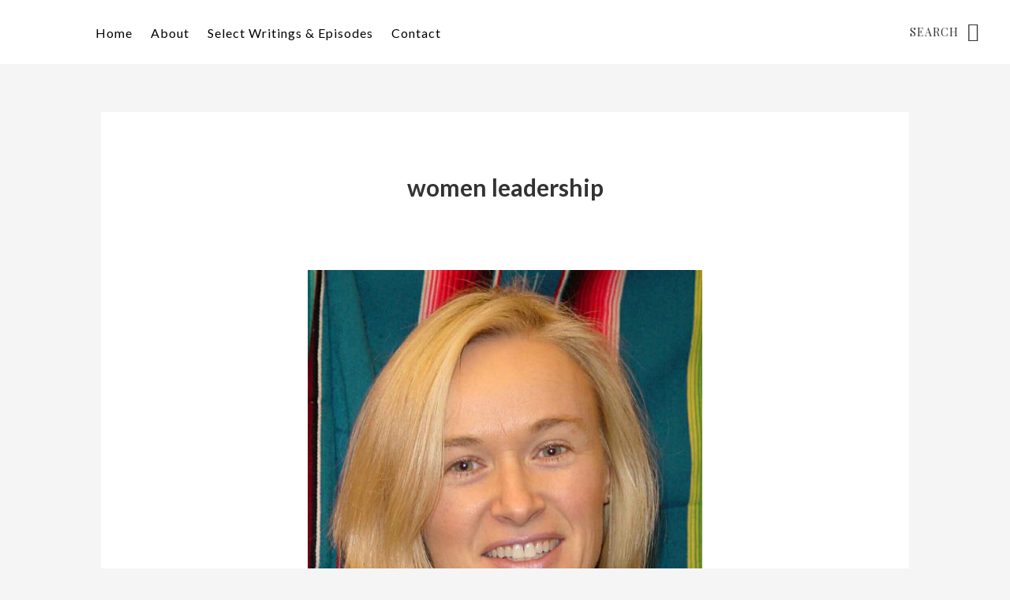

--- FILE ---
content_type: text/html; charset=UTF-8
request_url: https://amielhandelsman.com/tag/women-leadership/
body_size: 17295
content:
<!DOCTYPE html>
<html lang="en-US">
<head >
<meta charset="UTF-8" />
<meta name="viewport" content="width=device-width, initial-scale=1" />
		<script type="text/javascript">
			window.flatStyles = window.flatStyles || ''

			window.lightspeedOptimizeStylesheet = function () {
				const currentStylesheet = document.querySelector( '.tcb-lightspeed-style:not([data-ls-optimized])' )

				if ( currentStylesheet ) {
					try {
						if ( currentStylesheet.sheet && currentStylesheet.sheet.cssRules ) {
							if ( window.flatStyles ) {
								if ( this.optimizing ) {
									setTimeout( window.lightspeedOptimizeStylesheet.bind( this ), 24 )
								} else {
									this.optimizing = true;

									let rulesIndex = 0;

									while ( rulesIndex < currentStylesheet.sheet.cssRules.length ) {
										const rule = currentStylesheet.sheet.cssRules[ rulesIndex ]
										/* remove rules that already exist in the page */
										if ( rule.type === CSSRule.STYLE_RULE && window.flatStyles.includes( `${rule.selectorText}{` ) ) {
											currentStylesheet.sheet.deleteRule( rulesIndex )
										} else {
											rulesIndex ++
										}
									}
									/* optimize, mark it such, move to the next file, append the styles we have until now */
									currentStylesheet.setAttribute( 'data-ls-optimized', '1' )

									window.flatStyles += currentStylesheet.innerHTML

									this.optimizing = false
								}
							} else {
								window.flatStyles = currentStylesheet.innerHTML
								currentStylesheet.setAttribute( 'data-ls-optimized', '1' )
							}
						}
					} catch ( error ) {
						console.warn( error )
					}

					if ( currentStylesheet.parentElement.tagName !== 'HEAD' ) {
						/* always make sure that those styles end up in the head */
						const stylesheetID = currentStylesheet.id;
						/**
						 * make sure that there is only one copy of the css
						 * e.g display CSS
						 */
						if ( ( ! stylesheetID || ( stylesheetID && ! document.querySelector( `head #${stylesheetID}` ) ) ) ) {
							document.head.prepend( currentStylesheet )
						} else {
							currentStylesheet.remove();
						}
					}
				}
			}

			window.lightspeedOptimizeFlat = function ( styleSheetElement ) {
				if ( document.querySelectorAll( 'link[href*="thrive_flat.css"]' ).length > 1 ) {
					/* disable this flat if we already have one */
					styleSheetElement.setAttribute( 'disabled', true )
				} else {
					/* if this is the first one, make sure he's in head */
					if ( styleSheetElement.parentElement.tagName !== 'HEAD' ) {
						document.head.append( styleSheetElement )
					}
				}
			}
		</script>
		<meta name='robots' content='index, follow, max-image-preview:large, max-snippet:-1, max-video-preview:-1' />

	<!-- This site is optimized with the Yoast SEO plugin v26.8 - https://yoast.com/product/yoast-seo-wordpress/ -->
	<title>women leadership Archives -</title>
	<link rel="canonical" href="https://amielhandelsman.com/tag/women-leadership/" />
	<meta property="og:locale" content="en_US" />
	<meta property="og:type" content="article" />
	<meta property="og:title" content="women leadership Archives -" />
	<meta property="og:url" content="https://amielhandelsman.com/tag/women-leadership/" />
	<meta name="twitter:card" content="summary_large_image" />
	<meta name="twitter:site" content="@amielhandelsman" />
	<script type="application/ld+json" class="yoast-schema-graph">{"@context":"https://schema.org","@graph":[{"@type":"CollectionPage","@id":"https://amielhandelsman.com/tag/women-leadership/","url":"https://amielhandelsman.com/tag/women-leadership/","name":"women leadership Archives -","isPartOf":{"@id":"https://amielhandelsman.com/#website"},"primaryImageOfPage":{"@id":"https://amielhandelsman.com/tag/women-leadership/#primaryimage"},"image":{"@id":"https://amielhandelsman.com/tag/women-leadership/#primaryimage"},"thumbnailUrl":"https://amielhandelsman.com/wp-content/uploads/2015/11/hilary-head.jpg","breadcrumb":{"@id":"https://amielhandelsman.com/tag/women-leadership/#breadcrumb"},"inLanguage":"en-US"},{"@type":"ImageObject","inLanguage":"en-US","@id":"https://amielhandelsman.com/tag/women-leadership/#primaryimage","url":"https://amielhandelsman.com/wp-content/uploads/2015/11/hilary-head.jpg","contentUrl":"https://amielhandelsman.com/wp-content/uploads/2015/11/hilary-head.jpg","width":500,"height":600,"caption":"Hilary-Bradbury"},{"@type":"BreadcrumbList","@id":"https://amielhandelsman.com/tag/women-leadership/#breadcrumb","itemListElement":[{"@type":"ListItem","position":1,"name":"Home","item":"https://amielhandelsman.com/"},{"@type":"ListItem","position":2,"name":"women leadership"}]},{"@type":"WebSite","@id":"https://amielhandelsman.com/#website","url":"https://amielhandelsman.com/","name":"","description":"Grow and lead for all of us","potentialAction":[{"@type":"SearchAction","target":{"@type":"EntryPoint","urlTemplate":"https://amielhandelsman.com/?s={search_term_string}"},"query-input":{"@type":"PropertyValueSpecification","valueRequired":true,"valueName":"search_term_string"}}],"inLanguage":"en-US"}]}</script>
	<!-- / Yoast SEO plugin. -->


<link rel='dns-prefetch' href='//fonts.googleapis.com' />
<link rel='dns-prefetch' href='//code.ionicframework.com' />
		<!-- This site uses the Google Analytics by MonsterInsights plugin v9.11.1 - Using Analytics tracking - https://www.monsterinsights.com/ -->
		<!-- Note: MonsterInsights is not currently configured on this site. The site owner needs to authenticate with Google Analytics in the MonsterInsights settings panel. -->
					<!-- No tracking code set -->
				<!-- / Google Analytics by MonsterInsights -->
		<style id='wp-img-auto-sizes-contain-inline-css' type='text/css'>
img:is([sizes=auto i],[sizes^="auto," i]){contain-intrinsic-size:3000px 1500px}
/*# sourceURL=wp-img-auto-sizes-contain-inline-css */
</style>
<link rel='stylesheet' id='atomic-blocks-fontawesome-css' href='https://amielhandelsman.com/wp-content/plugins/atomic-blocks/dist/assets/fontawesome/css/all.min.css?ver=1755884303' type='text/css' media='all' />
<link rel='stylesheet' id='genesis-blocks-style-css-css' href='https://amielhandelsman.com/wp-content/plugins/genesis-blocks/dist/style-blocks.build.css?ver=1756170005' type='text/css' media='all' />
<link rel='stylesheet' id='no-sidebar-pro-css' href='https://amielhandelsman.com/wp-content/themes/no-sidebar-pro/style.css?ver=1756394316' type='text/css' media='all' />
<style id='no-sidebar-pro-inline-css' type='text/css'>

		a:hover,
		a:focus,
		.entry-title a:hover,
		.entry-title a:focus,
		.js nav button:focus,
		.js .menu-toggle:focus,
		.pagination a:hover,
		.pagination a:focus {
			color: #eb741a;
		}
		@media only screen and (max-width: 720px) {

			.nav-primary li.highlight > a:hover,
			.nav-primary li.menu-item.highlight > a:focus {
				color: #eb741a;
			}

		}
		
/*# sourceURL=no-sidebar-pro-inline-css */
</style>
<style id='wp-emoji-styles-inline-css' type='text/css'>

	img.wp-smiley, img.emoji {
		display: inline !important;
		border: none !important;
		box-shadow: none !important;
		height: 1em !important;
		width: 1em !important;
		margin: 0 0.07em !important;
		vertical-align: -0.1em !important;
		background: none !important;
		padding: 0 !important;
	}
/*# sourceURL=wp-emoji-styles-inline-css */
</style>
<link rel='stylesheet' id='wp-block-library-css' href='https://amielhandelsman.com/wp-includes/css/dist/block-library/style.min.css?ver=3fc8d23b6dfd020e393cc73a695430bb' type='text/css' media='all' />
<style id='global-styles-inline-css' type='text/css'>
:root{--wp--preset--aspect-ratio--square: 1;--wp--preset--aspect-ratio--4-3: 4/3;--wp--preset--aspect-ratio--3-4: 3/4;--wp--preset--aspect-ratio--3-2: 3/2;--wp--preset--aspect-ratio--2-3: 2/3;--wp--preset--aspect-ratio--16-9: 16/9;--wp--preset--aspect-ratio--9-16: 9/16;--wp--preset--color--black: #000000;--wp--preset--color--cyan-bluish-gray: #abb8c3;--wp--preset--color--white: #ffffff;--wp--preset--color--pale-pink: #f78da7;--wp--preset--color--vivid-red: #cf2e2e;--wp--preset--color--luminous-vivid-orange: #ff6900;--wp--preset--color--luminous-vivid-amber: #fcb900;--wp--preset--color--light-green-cyan: #7bdcb5;--wp--preset--color--vivid-green-cyan: #00d084;--wp--preset--color--pale-cyan-blue: #8ed1fc;--wp--preset--color--vivid-cyan-blue: #0693e3;--wp--preset--color--vivid-purple: #9b51e0;--wp--preset--gradient--vivid-cyan-blue-to-vivid-purple: linear-gradient(135deg,rgb(6,147,227) 0%,rgb(155,81,224) 100%);--wp--preset--gradient--light-green-cyan-to-vivid-green-cyan: linear-gradient(135deg,rgb(122,220,180) 0%,rgb(0,208,130) 100%);--wp--preset--gradient--luminous-vivid-amber-to-luminous-vivid-orange: linear-gradient(135deg,rgb(252,185,0) 0%,rgb(255,105,0) 100%);--wp--preset--gradient--luminous-vivid-orange-to-vivid-red: linear-gradient(135deg,rgb(255,105,0) 0%,rgb(207,46,46) 100%);--wp--preset--gradient--very-light-gray-to-cyan-bluish-gray: linear-gradient(135deg,rgb(238,238,238) 0%,rgb(169,184,195) 100%);--wp--preset--gradient--cool-to-warm-spectrum: linear-gradient(135deg,rgb(74,234,220) 0%,rgb(151,120,209) 20%,rgb(207,42,186) 40%,rgb(238,44,130) 60%,rgb(251,105,98) 80%,rgb(254,248,76) 100%);--wp--preset--gradient--blush-light-purple: linear-gradient(135deg,rgb(255,206,236) 0%,rgb(152,150,240) 100%);--wp--preset--gradient--blush-bordeaux: linear-gradient(135deg,rgb(254,205,165) 0%,rgb(254,45,45) 50%,rgb(107,0,62) 100%);--wp--preset--gradient--luminous-dusk: linear-gradient(135deg,rgb(255,203,112) 0%,rgb(199,81,192) 50%,rgb(65,88,208) 100%);--wp--preset--gradient--pale-ocean: linear-gradient(135deg,rgb(255,245,203) 0%,rgb(182,227,212) 50%,rgb(51,167,181) 100%);--wp--preset--gradient--electric-grass: linear-gradient(135deg,rgb(202,248,128) 0%,rgb(113,206,126) 100%);--wp--preset--gradient--midnight: linear-gradient(135deg,rgb(2,3,129) 0%,rgb(40,116,252) 100%);--wp--preset--font-size--small: 13px;--wp--preset--font-size--medium: 20px;--wp--preset--font-size--large: 36px;--wp--preset--font-size--x-large: 42px;--wp--preset--spacing--20: 0.44rem;--wp--preset--spacing--30: 0.67rem;--wp--preset--spacing--40: 1rem;--wp--preset--spacing--50: 1.5rem;--wp--preset--spacing--60: 2.25rem;--wp--preset--spacing--70: 3.38rem;--wp--preset--spacing--80: 5.06rem;--wp--preset--shadow--natural: 6px 6px 9px rgba(0, 0, 0, 0.2);--wp--preset--shadow--deep: 12px 12px 50px rgba(0, 0, 0, 0.4);--wp--preset--shadow--sharp: 6px 6px 0px rgba(0, 0, 0, 0.2);--wp--preset--shadow--outlined: 6px 6px 0px -3px rgb(255, 255, 255), 6px 6px rgb(0, 0, 0);--wp--preset--shadow--crisp: 6px 6px 0px rgb(0, 0, 0);}:where(.is-layout-flex){gap: 0.5em;}:where(.is-layout-grid){gap: 0.5em;}body .is-layout-flex{display: flex;}.is-layout-flex{flex-wrap: wrap;align-items: center;}.is-layout-flex > :is(*, div){margin: 0;}body .is-layout-grid{display: grid;}.is-layout-grid > :is(*, div){margin: 0;}:where(.wp-block-columns.is-layout-flex){gap: 2em;}:where(.wp-block-columns.is-layout-grid){gap: 2em;}:where(.wp-block-post-template.is-layout-flex){gap: 1.25em;}:where(.wp-block-post-template.is-layout-grid){gap: 1.25em;}.has-black-color{color: var(--wp--preset--color--black) !important;}.has-cyan-bluish-gray-color{color: var(--wp--preset--color--cyan-bluish-gray) !important;}.has-white-color{color: var(--wp--preset--color--white) !important;}.has-pale-pink-color{color: var(--wp--preset--color--pale-pink) !important;}.has-vivid-red-color{color: var(--wp--preset--color--vivid-red) !important;}.has-luminous-vivid-orange-color{color: var(--wp--preset--color--luminous-vivid-orange) !important;}.has-luminous-vivid-amber-color{color: var(--wp--preset--color--luminous-vivid-amber) !important;}.has-light-green-cyan-color{color: var(--wp--preset--color--light-green-cyan) !important;}.has-vivid-green-cyan-color{color: var(--wp--preset--color--vivid-green-cyan) !important;}.has-pale-cyan-blue-color{color: var(--wp--preset--color--pale-cyan-blue) !important;}.has-vivid-cyan-blue-color{color: var(--wp--preset--color--vivid-cyan-blue) !important;}.has-vivid-purple-color{color: var(--wp--preset--color--vivid-purple) !important;}.has-black-background-color{background-color: var(--wp--preset--color--black) !important;}.has-cyan-bluish-gray-background-color{background-color: var(--wp--preset--color--cyan-bluish-gray) !important;}.has-white-background-color{background-color: var(--wp--preset--color--white) !important;}.has-pale-pink-background-color{background-color: var(--wp--preset--color--pale-pink) !important;}.has-vivid-red-background-color{background-color: var(--wp--preset--color--vivid-red) !important;}.has-luminous-vivid-orange-background-color{background-color: var(--wp--preset--color--luminous-vivid-orange) !important;}.has-luminous-vivid-amber-background-color{background-color: var(--wp--preset--color--luminous-vivid-amber) !important;}.has-light-green-cyan-background-color{background-color: var(--wp--preset--color--light-green-cyan) !important;}.has-vivid-green-cyan-background-color{background-color: var(--wp--preset--color--vivid-green-cyan) !important;}.has-pale-cyan-blue-background-color{background-color: var(--wp--preset--color--pale-cyan-blue) !important;}.has-vivid-cyan-blue-background-color{background-color: var(--wp--preset--color--vivid-cyan-blue) !important;}.has-vivid-purple-background-color{background-color: var(--wp--preset--color--vivid-purple) !important;}.has-black-border-color{border-color: var(--wp--preset--color--black) !important;}.has-cyan-bluish-gray-border-color{border-color: var(--wp--preset--color--cyan-bluish-gray) !important;}.has-white-border-color{border-color: var(--wp--preset--color--white) !important;}.has-pale-pink-border-color{border-color: var(--wp--preset--color--pale-pink) !important;}.has-vivid-red-border-color{border-color: var(--wp--preset--color--vivid-red) !important;}.has-luminous-vivid-orange-border-color{border-color: var(--wp--preset--color--luminous-vivid-orange) !important;}.has-luminous-vivid-amber-border-color{border-color: var(--wp--preset--color--luminous-vivid-amber) !important;}.has-light-green-cyan-border-color{border-color: var(--wp--preset--color--light-green-cyan) !important;}.has-vivid-green-cyan-border-color{border-color: var(--wp--preset--color--vivid-green-cyan) !important;}.has-pale-cyan-blue-border-color{border-color: var(--wp--preset--color--pale-cyan-blue) !important;}.has-vivid-cyan-blue-border-color{border-color: var(--wp--preset--color--vivid-cyan-blue) !important;}.has-vivid-purple-border-color{border-color: var(--wp--preset--color--vivid-purple) !important;}.has-vivid-cyan-blue-to-vivid-purple-gradient-background{background: var(--wp--preset--gradient--vivid-cyan-blue-to-vivid-purple) !important;}.has-light-green-cyan-to-vivid-green-cyan-gradient-background{background: var(--wp--preset--gradient--light-green-cyan-to-vivid-green-cyan) !important;}.has-luminous-vivid-amber-to-luminous-vivid-orange-gradient-background{background: var(--wp--preset--gradient--luminous-vivid-amber-to-luminous-vivid-orange) !important;}.has-luminous-vivid-orange-to-vivid-red-gradient-background{background: var(--wp--preset--gradient--luminous-vivid-orange-to-vivid-red) !important;}.has-very-light-gray-to-cyan-bluish-gray-gradient-background{background: var(--wp--preset--gradient--very-light-gray-to-cyan-bluish-gray) !important;}.has-cool-to-warm-spectrum-gradient-background{background: var(--wp--preset--gradient--cool-to-warm-spectrum) !important;}.has-blush-light-purple-gradient-background{background: var(--wp--preset--gradient--blush-light-purple) !important;}.has-blush-bordeaux-gradient-background{background: var(--wp--preset--gradient--blush-bordeaux) !important;}.has-luminous-dusk-gradient-background{background: var(--wp--preset--gradient--luminous-dusk) !important;}.has-pale-ocean-gradient-background{background: var(--wp--preset--gradient--pale-ocean) !important;}.has-electric-grass-gradient-background{background: var(--wp--preset--gradient--electric-grass) !important;}.has-midnight-gradient-background{background: var(--wp--preset--gradient--midnight) !important;}.has-small-font-size{font-size: var(--wp--preset--font-size--small) !important;}.has-medium-font-size{font-size: var(--wp--preset--font-size--medium) !important;}.has-large-font-size{font-size: var(--wp--preset--font-size--large) !important;}.has-x-large-font-size{font-size: var(--wp--preset--font-size--x-large) !important;}
/*# sourceURL=global-styles-inline-css */
</style>

<style id='classic-theme-styles-inline-css' type='text/css'>
/*! This file is auto-generated */
.wp-block-button__link{color:#fff;background-color:#32373c;border-radius:9999px;box-shadow:none;text-decoration:none;padding:calc(.667em + 2px) calc(1.333em + 2px);font-size:1.125em}.wp-block-file__button{background:#32373c;color:#fff;text-decoration:none}
/*# sourceURL=/wp-includes/css/classic-themes.min.css */
</style>
<link rel='stylesheet' id='google-font-manager-special-elite-css' href='http://fonts.googleapis.com/css?family=Special+Elite&#038;ver=3fc8d23b6dfd020e393cc73a695430bb' type='text/css' media='all' />
<link rel='stylesheet' id='google-font-manager-lato-css' href='http://fonts.googleapis.com/css?family=Lato&#038;ver=3fc8d23b6dfd020e393cc73a695430bb' type='text/css' media='all' />
<link rel='stylesheet' id='google-font-manager-carrois-gothic-sc-css' href='http://fonts.googleapis.com/css?family=Carrois+Gothic+SC&#038;ver=3fc8d23b6dfd020e393cc73a695430bb' type='text/css' media='all' />
<link rel='stylesheet' id='optinforms-stylesheet-css' href='https://amielhandelsman.com/wp-content/plugins/optin-forms/css/optinforms.css?ver=1.3.7.1' type='text/css' media='all' />
<link rel='stylesheet' id='mc4wp-form-styles-builder-css' href='//amielhandelsman.com/wp-content/uploads/mc4wp-stylesheets/bundle.css?ver=1562385394' type='text/css' media='all' />
<link rel='stylesheet' id='google-fonts-css' href='//fonts.googleapis.com/css?family=Lato%3A400%2C400italic%2C700%7COswald%3A300%7CPlayfair+Display%3A400%2C400italic%2C700&#038;ver=1.0.4' type='text/css' media='all' />
<link rel='stylesheet' id='ionicons-css' href='//code.ionicframework.com/ionicons/2.0.1/css/ionicons.min.css?ver=1.0.4' type='text/css' media='all' />
<link rel='stylesheet' id='gppro-style-css' href='//amielhandelsman.com/dpp-custom-styles-f8983ba831da191404874149b015710b?ver=3fc8d23b6dfd020e393cc73a695430bb' type='text/css' media='all' />
<script type="text/javascript" src="https://amielhandelsman.com/wp-includes/js/jquery/jquery.min.js?ver=3.7.1" id="jquery-core-js"></script>
<script type="text/javascript" src="https://amielhandelsman.com/wp-includes/js/jquery/jquery-migrate.min.js?ver=3.4.1" id="jquery-migrate-js"></script>
<link rel="https://api.w.org/" href="https://amielhandelsman.com/wp-json/" /><link rel="alternate" title="JSON" type="application/json" href="https://amielhandelsman.com/wp-json/wp/v2/tags/113" /><link rel="EditURI" type="application/rsd+xml" title="RSD" href="https://amielhandelsman.com/xmlrpc.php?rsd" />

            <script type="text/javascript"><!--
                                function powerpress_pinw(pinw_url){window.open(pinw_url, 'PowerPressPlayer','toolbar=0,status=0,resizable=1,width=460,height=320');	return false;}
                //-->

                // tabnab protection
                window.addEventListener('load', function () {
                    // make all links have rel="noopener noreferrer"
                    document.querySelectorAll('a[target="_blank"]').forEach(link => {
                        link.setAttribute('rel', 'noopener noreferrer');
                    });
                });
            </script>
            <style type="text/css" id="tve_global_variables">:root{--tcb-background-author-image:url(https://secure.gravatar.com/avatar/b435ab5ccd19a7abf80d08a038b13e992b0d8c1ce6410e1445981ea47e2ed140?s=256&d=blank&r=g);--tcb-background-user-image:url();--tcb-background-featured-image-thumbnail:url(https://amielhandelsman.com/wp-content/uploads/2015/11/hilary-head-75x75.jpg);}</style><link rel="icon" href="https://amielhandelsman.com/wp-content/themes/no-sidebar-pro/images/favicon.ico" />
<style type="text/css" id="thrive-default-styles"></style><link rel='stylesheet' id='mediaelement-css' href='https://amielhandelsman.com/wp-includes/js/mediaelement/mediaelementplayer-legacy.min.css?ver=4.2.17' type='text/css' media='all' />
<link rel='stylesheet' id='wp-mediaelement-css' href='https://amielhandelsman.com/wp-includes/js/mediaelement/wp-mediaelement.min.css?ver=3fc8d23b6dfd020e393cc73a695430bb' type='text/css' media='all' />
</head>
<body class="archive tag tag-women-leadership tag-113 wp-theme-genesis wp-child-theme-no-sidebar-pro header-full-width full-width-content genesis-breadcrumbs-hidden gppro-custom"><div class="site-container"><ul class="genesis-skip-link"><li><a href="#genesis-nav-primary" class="screen-reader-shortcut"> Skip to primary navigation</a></li><li><a href="#genesis-content" class="screen-reader-shortcut"> Skip to main content</a></li></ul><header class="site-header"><div class="wrap"><div class="title-area"><p class="site-title"><a href="https://amielhandelsman.com/"></a></p><p class="site-description">Grow and lead for all of us</p></div><nav class="nav-primary" aria-label="Main" id="genesis-nav-primary"><div class="wrap"><ul id="menu-header-menu" class="menu genesis-nav-menu menu-primary js-superfish"><li id="menu-item-6484" class="menu-item menu-item-type-post_type menu-item-object-page menu-item-home menu-item-6484"><a href="https://amielhandelsman.com/"><span >Home</span></a></li>
<li id="menu-item-6504" class="menu-item menu-item-type-post_type menu-item-object-page menu-item-6504"><a href="https://amielhandelsman.com/about/"><span >About</span></a></li>
<li id="menu-item-6510" class="menu-item menu-item-type-post_type menu-item-object-page menu-item-6510"><a href="https://amielhandelsman.com/select-writings/"><span >Select Writings &#038; Episodes</span></a></li>
<li id="menu-item-6548" class="menu-item menu-item-type-post_type menu-item-object-page menu-item-6548"><a href="https://amielhandelsman.com/contact/"><span >Contact</span></a></li>
</ul></div></nav><form class="search-form" method="get" action="https://amielhandelsman.com/" role="search"><label class="search-form-label screen-reader-text" for="searchform-1">Search</label><input class="search-form-input" type="search" name="s" id="searchform-1" placeholder="Search"><input class="search-form-submit" type="submit" value="Search"><meta content="https://amielhandelsman.com/?s={s}"></form></div></header><div class="site-inner"><div class="content-sidebar-wrap"><main class="content" id="genesis-content"><div class="archive-description taxonomy-archive-description taxonomy-description"><h1 class="archive-title">women leadership</h1></div><article class="post-3698 post type-post status-publish format-standard has-post-thumbnail category-adult-development category-bosses category-careers category-complexity category-mens-leadership category-podcast category-power-and-politics category-womens-leadership tag-power-women tag-relationships tag-women-empowerment tag-women-leadership entry" aria-label="Episode 31: Hilary Bradbury On Women, Men, Power, And Eros [The Amiel Show]"><div class="featured-image"><a href="https://amielhandelsman.com/amiel-show-031-hilary-bradbury/" rel="bookmark"><img src="https://amielhandelsman.com/wp-content/uploads/2015/11/hilary-head.jpg" alt="Episode 31: Hilary Bradbury On Women, Men, Power, And Eros [The Amiel Show]" /></a></div><header class="entry-header"><h2 class="entry-title"><a class="entry-title-link" rel="bookmark" href="https://amielhandelsman.com/amiel-show-031-hilary-bradbury/">Episode 31: Hilary Bradbury On Women, Men, Power, And Eros [The Amiel Show]</a></h2>
<img alt='' src='https://secure.gravatar.com/avatar/b435ab5ccd19a7abf80d08a038b13e992b0d8c1ce6410e1445981ea47e2ed140?s=96&#038;d=blank&#038;r=g' srcset='https://secure.gravatar.com/avatar/b435ab5ccd19a7abf80d08a038b13e992b0d8c1ce6410e1445981ea47e2ed140?s=192&#038;d=blank&#038;r=g 2x' class='avatar avatar-96 photo' height='96' width='96' loading='lazy' decoding='async'/><p class="entry-meta"><span class="by">by</span> <span class="entry-author"><a href="https://amielhandelsman.com/author/amiel/" class="entry-author-link" rel="author"><span class="entry-author-name">amiel</span></a></span> &middot; <time class="entry-time">Nov 9, 2015</time> </p></header><div class="entry-content"><p>Ready for a candid and edgy conversation about power relationships between women and men in the workplace?</p>
<p>Then you&#8217;ll want to download this episode and listen on your next car ride, walk, or flight.</p>
<p>Hilary Bradbury joins me to discuss her provocative and inspiring new book, <em>Eros/Power: Love In The Spirit of Inquiry, </em>which you can purchase <a href="http://www.amazon.com/Eros-Power-Love-Spirit-Inquiry/dp/1495159140/ref=tmm_pap_swatch_0?_encoding=UTF8&amp;qid=1447031855&amp;sr=8-1" target="_blank">here.</a>  In this book, Hilary and her coauthor, Bill Torbert, a <a href="https://amielhandelsman.com/4" target="_blank">previous guest </a>on the podcast, use their own autobiographical stories to reveal important yet often hidden dynamics that trip up leaders at work and in the rest of life.</p>
<p>Join me as I talk with this trailblazing leadership coach, organizational consultant, and professor.</p>
<p><a href="https://amielhandelsman.com/wp-content/uploads/2015/11/hilary-head.jpg"><img loading="lazy" decoding="async" class="alignleft wp-image-3747" src="https://amielhandelsman.com/wp-content/uploads/2015/11/hilary-head-250x300.jpg" alt="Hilary-Bradbury" width="400" height="480" srcset="https://amielhandelsman.com/wp-content/uploads/2015/11/hilary-head-250x300.jpg 250w, https://amielhandelsman.com/wp-content/uploads/2015/11/hilary-head-333x400.jpg 333w, https://amielhandelsman.com/wp-content/uploads/2015/11/hilary-head-82x98.jpg 82w, https://amielhandelsman.com/wp-content/uploads/2015/11/hilary-head.jpg 500w" sizes="auto, (max-width: 400px) 100vw, 400px" /></a></p>
<h2></h2>
<h2>Highlights</h2>
<ul>
<li>First, second, and third person conversations (7:55)</li>
<li>The day Hilary got fired, then met Bill Torbert (18:00)</li>
<li>The &#8220;odd duality&#8221; women have about telling the truth (22:00)</li>
<li>Being an &#8220;eros bomb&#8221;, evoking confusion in Bill, and not realizing it (26:30)</li>
<li>Having crushes at work is different from acting them out (32:30)</li>
<li>Hilary and Bill&#8217;s most painful conflict with each other (38:50)</li>
<li>How Hilary&#8217;s Enneagram type&#8211;The Challenger&#8211;shows up in her work (48:30)</li>
<li>Bill&#8217;s great advice for Hilary on handling sexual harassment from a senior colleague of hers (55:10)</li>
<li>Hilary&#8217;s heartfelt apology and Bill&#8217;s graceful response (1:01.00)</li>
<li>Hilary&#8217;s angrily tells her life partner &#8220;I&#8217;m not your junior partner&#8221; (1:05.00)</li>
<li>Hilary and her partner&#8217;s weekly relationship-enhancing practice (1:11.00)</li>
</ul>
<h2>Listen to the Podcast</h2>
<div itemscope itemtype="http://schema.org/AudioObject"><meta itemprop="name" content="Episode 31: Hilary Bradbury On Women, Men, Power, And Eros [The Amiel Show]" /><meta itemprop="uploadDate" content="2015-11-09T13:12:42-08:00" /><meta itemprop="encodingFormat" content="audio/mpeg" /><meta itemprop="duration" content="PT1H17M49S" /><meta itemprop="description" content="Ready for a candid and edgy conversation about power relationships between women and men in the workplace?

Then you&#039;ll want to download this episode and listen on your next car ride, walk, or flight.

Hilary Bradbury joins me to discuss her prov..." /><meta itemprop="contentUrl" content="http://traffic.libsyn.com/amielhandelsman/TAS_031_Hilary_Bradbury.mp3" /><meta itemprop="contentSize" content="72.7" /><div class="powerpress_player" id="powerpress_player_3074"><audio class="wp-audio-shortcode" id="audio-3698-1" preload="none" style="width: 100%;" controls="controls"><source type="audio/mpeg" src="http://traffic.libsyn.com/amielhandelsman/TAS_031_Hilary_Bradbury.mp3?_=1" /><a href="http://traffic.libsyn.com/amielhandelsman/TAS_031_Hilary_Bradbury.mp3">http://traffic.libsyn.com/amielhandelsman/TAS_031_Hilary_Bradbury.mp3</a></audio></div></div><p class="powerpress_links powerpress_links_mp3" style="margin-bottom: 1px !important;">Podcast: <a href="http://traffic.libsyn.com/amielhandelsman/TAS_031_Hilary_Bradbury.mp3" class="powerpress_link_pinw" target="_blank" title="Play in new window" onclick="return powerpress_pinw('https://amielhandelsman.com/?powerpress_pinw=3698-podcast');" rel="nofollow">Play in new window</a> | <a href="http://traffic.libsyn.com/amielhandelsman/TAS_031_Hilary_Bradbury.mp3" class="powerpress_link_d" title="Download" rel="nofollow" download="TAS_031_Hilary_Bradbury.mp3">Download</a> | <a href="#" class="powerpress_link_e" title="Embed" onclick="return powerpress_show_embed('3698-podcast');" rel="nofollow">Embed</a></p><p class="powerpress_embed_box" id="powerpress_embed_3698-podcast" style="display: none;"><input id="powerpress_embed_3698-podcast_t" type="text" value="&lt;iframe width=&quot;320&quot; height=&quot;30&quot; src=&quot;https://amielhandelsman.com/?powerpress_embed=3698-podcast&amp;amp;powerpress_player=mediaelement-audio&quot; title=&quot;Blubrry Podcast Player&quot; frameborder=&quot;0&quot; scrolling=&quot;no&quot;&gt;&lt;/iframe&gt;" onclick="javascript: this.select();" onfocus="javascript: this.select();" style="width: 70%;" readOnly></p><p class="powerpress_links powerpress_subscribe_links">Subscribe: <a href="https://itunes.apple.com/us/podcast/the-amiel-show/id941365148?mt=2&amp;ls=1#episodeGuid=https%3A%2F%2Famielhandelsman.com%2F%3Fp%3D3698" class="powerpress_link_subscribe powerpress_link_subscribe_itunes" target="_blank" title="Subscribe on Apple Podcasts" rel="nofollow">Apple Podcasts</a> | <a href="https://amielhandelsman.com/feed/podcast/" class="powerpress_link_subscribe powerpress_link_subscribe_rss" target="_blank" title="Subscribe via RSS" rel="nofollow">RSS</a></p>
<h2>Tweet a Quote</h2>
<blockquote><p><span style="font-size: 18pt;">&#8220;It’s a tricky thing when women &amp; men try to do this power dance with integrity”</span></p>
<p><span style="font-size: 18pt;">—Hilary Bradbury   <a class="embedtweet" title="Tweet this quote" href="https://twitter.com/intent/tweet?text=%22It%E2%80%99s%20a%20tricky%20thing%20when%20women%20%26%20men%20try%20to%20do%20this%20power%20dance%20with%20integrity%E2%80%9D%E2%80%94Hilary%20Bradbury%20interview%3A%20http%3A%2F%2Fgoo.gl%2FNr47dJ" target="_blank" rel="nofollow">Tweet this quote</a></span></p></blockquote>
<h2>Buy Hilary and Bill Torbert&#8217;s New Book</h2>
<p>To purchase and/or review a copy of <em>Eros/Power</em>, click <a href="http://www.amazon.com/Eros-Power-Love-Spirit-Inquiry/dp/1495159140/ref=tmm_pap_swatch_0?_encoding=UTF8&amp;qid=1447031855&amp;sr=8-1" target="_blank">here.</a></p>
<p>To learn more about the book, read a sample, register for a related workshop, click <a href="http://www.integratingcatalysts.com/erospower/" target="_blank">here</a>.</p>
<h2>Explore Additional Resources</h2>
<div><a href="http://www.amazon.com/Eros-Power-Love-Spirit-Inquiry/dp/1495159140/ref=tmm_pap_swatch_0?_encoding=UTF8&amp;qid=1447031855&amp;sr=8-1" target="_blank"><em>Eros/Power: Love In The Spirit of Inquiry</em> by Hilary Bradbury and Bill Torbert</a></div>
<div><a href="http://www.integratingcatalysts.com/" target="_blank">Integrating Catalysts, Hilary&#8217;s executive coaching and action research consultancy</a></div>
<div><a href="http://www.williamrtorbert.com/" target="_blank">Bill Torbert </a></div>
<div><a href="https://en.wikipedia.org/wiki/Peter_Senge" target="_blank">Peter Senge</a></div>
<div><a href="https://www.solonline.org/" target="_blank">Society for Organizational Learning</a></div>
<div><a href="http://thinkers50.com/blog/chris-argyris-1923-2013-appreciation/" target="_blank">Chris Argyris</a></div>
<div><a href="https://www.solonline.org/?page=Tool_InquiryAdvocacy" target="_blank">Advocacy versus inquiry</a></div>
<div><a href="http://www.williamrtorbert.com/wp-content/uploads/2012/06/HAR-chapter-Torbert-Taylor.pdf" target="_blank">First, second and third person research</a></div>
<div></div>
<h2>New to Podcasts?</h2>
<p>Get started <a href="https://amielhandelsman.com/new-to-podcasts" target="_blank">here</a></p>
<h2>Subscribe to the Show on iTunes (It’s Easy!)</h2>
<ol>
<li>Sign into iTunes using your ID and password</li>
<li>Search the iTunes store for &#8220;Amiel Show&#8221;</li>
<li>Click on the Subscribe button. It&#8217;s in the upper left corner of the screen.</li>
</ol>
<h2>Give Me a Rating or Review on iTunes (It&#8217;s Also Easy!)</h2>
<ol>
<li>Sign into iTunes using your ID and password</li>
<li>Search the iTunes store for &#8220;Amiel Show&#8221;</li>
<li>Click on “Ratings and Reviews”</li>
<li>Give it a rating. Bonus for a review</li>
</ol>
</div><footer class="entry-footer"><p class="entry-meta"><span class="entry-categories">Filed Under: <a href="https://amielhandelsman.com/category/adult-development/" rel="category tag">Adult development</a>, <a href="https://amielhandelsman.com/category/bosses/" rel="category tag">Bosses</a>, <a href="https://amielhandelsman.com/category/careers/" rel="category tag">Careers</a>, <a href="https://amielhandelsman.com/category/complexity/" rel="category tag">Complexity</a>, <a href="https://amielhandelsman.com/category/mens-leadership/" rel="category tag">Men's leadership</a>, <a href="https://amielhandelsman.com/category/podcast/" rel="category tag">Podcast</a>, <a href="https://amielhandelsman.com/category/power-and-politics/" rel="category tag">Power and politics</a>, <a href="https://amielhandelsman.com/category/womens-leadership/" rel="category tag">Women's leadership</a></span> <span class="entry-tags">Tagged With: <a href="https://amielhandelsman.com/tag/power-women/" rel="tag">power women</a>, <a href="https://amielhandelsman.com/tag/relationships/" rel="tag">relationships</a>, <a href="https://amielhandelsman.com/tag/women-empowerment/" rel="tag">women empowerment</a>, <a href="https://amielhandelsman.com/tag/women-leadership/" rel="tag">women leadership</a></span></p></footer></article><article class="post-2979 post type-post status-publish format-standard has-post-thumbnail category-careers category-leadership-development category-podcast category-power-and-politics category-womens-leadership tag-feminine-leadership tag-spiraling-upward tag-wendy-wallbridge tag-women-leadership entry" aria-label="Episode 19: Wendy Wallbridge On Spiraling Upward And Women&#8217;s Cocreative Powers [The Amiel Show]"><div class="featured-image"><a href="https://amielhandelsman.com/amiel-show-019-wendy-wallbridge/" rel="bookmark"><img src="https://amielhandelsman.com/wp-content/uploads/2015/04/Wendy.jpg" alt="Episode 19: Wendy Wallbridge On Spiraling Upward And Women&#8217;s Cocreative Powers [The Amiel Show]" /></a></div><header class="entry-header"><h2 class="entry-title"><a class="entry-title-link" rel="bookmark" href="https://amielhandelsman.com/amiel-show-019-wendy-wallbridge/">Episode 19: Wendy Wallbridge On Spiraling Upward And Women&#8217;s Cocreative Powers [The Amiel Show]</a></h2>
<img alt='' src='https://secure.gravatar.com/avatar/b435ab5ccd19a7abf80d08a038b13e992b0d8c1ce6410e1445981ea47e2ed140?s=96&#038;d=blank&#038;r=g' srcset='https://secure.gravatar.com/avatar/b435ab5ccd19a7abf80d08a038b13e992b0d8c1ce6410e1445981ea47e2ed140?s=192&#038;d=blank&#038;r=g 2x' class='avatar avatar-96 photo' height='96' width='96' loading='lazy' decoding='async'/><p class="entry-meta"><span class="by">by</span> <span class="entry-author"><a href="https://amielhandelsman.com/author/amiel/" class="entry-author-link" rel="author"><span class="entry-author-name">amiel</span></a></span> &middot; <time class="entry-time">Jun 1, 2015</time> </p></header><div class="entry-content"><p>Great interview with Wendy Wallbridge, founder of <a href="http://www.tedxsandhillrdwomen.com/" target="_blank">TEDx SandHillRdWomen</a> and author of the new book <em>Spiraling Upward: The 5 Co-Creative Powers for Women on the Rise. </em>We discuss:</p>
<ul>
<li>9:00 A life-threatening disease that changed Wendy&#8217;s life in her 20s</li>
<li>13:36 What is feminine leadership?</li>
<li>24:45 Bringing <a href="https://amielhandelsman.com/amiel-show-010-jeannie-coyle/" target="_blank">women into the workforce</a> after motherhood</li>
<li>32:26 When two women executives vie for a CEO&#8217;s attention</li>
<li>40:00 Asking your body, &#8220;Is it a Yes or a No?&#8221;</li>
<li>42:30 The cocreative power of speech</li>
<li>45:45 How to make a counteroffer to your boss</li>
<li>55:00 What Wendy is deliberately practicing to grow as a person</li>
</ul>
<p><a href="https://amielhandelsman.com/wp-content/uploads/2015/04/Wendy.jpg"><img loading="lazy" decoding="async" class="alignleft size-full wp-image-2981" src="https://amielhandelsman.com/wp-content/uploads/2015/04/Wendy.jpg" alt="Wendy-Wallbridge" width="424" height="547" srcset="https://amielhandelsman.com/wp-content/uploads/2015/04/Wendy.jpg 424w, https://amielhandelsman.com/wp-content/uploads/2015/04/Wendy-233x300.jpg 233w, https://amielhandelsman.com/wp-content/uploads/2015/04/Wendy-310x400.jpg 310w, https://amielhandelsman.com/wp-content/uploads/2015/04/Wendy-82x106.jpg 82w" sizes="auto, (max-width: 424px) 100vw, 424px" /></a></p>
<h2>Listen to the Podcast</h2>
<h2><div itemscope itemtype="http://schema.org/AudioObject"><meta itemprop="name" content="Episode 19: Wendy Wallbridge On Spiraling Upward And Women&amp;#8217;s Cocreative Powers [The Amiel Show]" /><meta itemprop="uploadDate" content="2015-06-01T22:04:23-07:00" /><meta itemprop="encodingFormat" content="audio/mpeg" /><meta itemprop="description" content="Great interview with Wendy Wallbridge, founder of TEDx SandHillRdWomen and author of the new book Spiraling Upward: The 5 Co-Creative Powers for Women on the Rise. We discuss:

	9:00 A life-threatening disease that changed Wendy&#039;s life in her 20s
..." /><meta itemprop="contentUrl" content="http://traffic.libsyn.com/amielhandelsman/TAS_019_Wendy_Wallbridge.mp3" /><meta itemprop="contentSize" content="54.9" /><div class="powerpress_player" id="powerpress_player_3075"><audio class="wp-audio-shortcode" id="audio-2979-2" preload="none" style="width: 100%;" controls="controls"><source type="audio/mpeg" src="http://traffic.libsyn.com/amielhandelsman/TAS_019_Wendy_Wallbridge.mp3?_=2" /><a href="http://traffic.libsyn.com/amielhandelsman/TAS_019_Wendy_Wallbridge.mp3">http://traffic.libsyn.com/amielhandelsman/TAS_019_Wendy_Wallbridge.mp3</a></audio></div></div><p class="powerpress_links powerpress_links_mp3" style="margin-bottom: 1px !important;">Podcast: <a href="http://traffic.libsyn.com/amielhandelsman/TAS_019_Wendy_Wallbridge.mp3" class="powerpress_link_pinw" target="_blank" title="Play in new window" onclick="return powerpress_pinw('https://amielhandelsman.com/?powerpress_pinw=2979-podcast');" rel="nofollow">Play in new window</a> | <a href="http://traffic.libsyn.com/amielhandelsman/TAS_019_Wendy_Wallbridge.mp3" class="powerpress_link_d" title="Download" rel="nofollow" download="TAS_019_Wendy_Wallbridge.mp3">Download</a> | <a href="#" class="powerpress_link_e" title="Embed" onclick="return powerpress_show_embed('2979-podcast');" rel="nofollow">Embed</a></p><p class="powerpress_embed_box" id="powerpress_embed_2979-podcast" style="display: none;"><input id="powerpress_embed_2979-podcast_t" type="text" value="&lt;iframe width=&quot;320&quot; height=&quot;30&quot; src=&quot;https://amielhandelsman.com/?powerpress_embed=2979-podcast&amp;amp;powerpress_player=mediaelement-audio&quot; title=&quot;Blubrry Podcast Player&quot; frameborder=&quot;0&quot; scrolling=&quot;no&quot;&gt;&lt;/iframe&gt;" onclick="javascript: this.select();" onfocus="javascript: this.select();" style="width: 70%;" readOnly></p><p class="powerpress_links powerpress_subscribe_links">Subscribe: <a href="https://itunes.apple.com/us/podcast/the-amiel-show/id941365148?mt=2&amp;ls=1#episodeGuid=https%3A%2F%2Famielhandelsman.com%2F%3Fp%3D2979" class="powerpress_link_subscribe powerpress_link_subscribe_itunes" target="_blank" title="Subscribe on Apple Podcasts" rel="nofollow">Apple Podcasts</a> | <a href="https://amielhandelsman.com/feed/podcast/" class="powerpress_link_subscribe powerpress_link_subscribe_rss" target="_blank" title="Subscribe via RSS" rel="nofollow">RSS</a></p></h2>
<p> <a href="https://amielhandelsman.com/amiel-show-019-wendy-wallbridge/#more-2979" class="more-link">[Read more&#8230;] <span class="screen-reader-text">about Episode 19: Wendy Wallbridge On Spiraling Upward And Women&#8217;s Cocreative Powers [The Amiel Show]</span></a></p>
</div><footer class="entry-footer"><p class="entry-meta"><span class="entry-categories">Filed Under: <a href="https://amielhandelsman.com/category/careers/" rel="category tag">Careers</a>, <a href="https://amielhandelsman.com/category/leadership-development/" rel="category tag">Leadership development</a>, <a href="https://amielhandelsman.com/category/podcast/" rel="category tag">Podcast</a>, <a href="https://amielhandelsman.com/category/power-and-politics/" rel="category tag">Power and politics</a>, <a href="https://amielhandelsman.com/category/womens-leadership/" rel="category tag">Women's leadership</a></span> <span class="entry-tags">Tagged With: <a href="https://amielhandelsman.com/tag/feminine-leadership/" rel="tag">feminine leadership</a>, <a href="https://amielhandelsman.com/tag/spiraling-upward/" rel="tag">Spiraling Upward</a>, <a href="https://amielhandelsman.com/tag/wendy-wallbridge/" rel="tag">Wendy Wallbridge</a>, <a href="https://amielhandelsman.com/tag/women-leadership/" rel="tag">women leadership</a></span></p></footer></article><article class="post-3046 post type-post status-publish format-standard has-post-thumbnail category-adult-development category-complexity category-leadership-development category-new-ventures-west category-podcast category-womens-leadership tag-leadership tag-power-women tag-teri-woodland tag-women-leadership entry" aria-label="Episode 17: Teri Woodland on China, leadership, and cross-cultural complexity [The Amiel Show]"><div class="featured-image"><a href="https://amielhandelsman.com/amiel-show-017-teri-woodland/" rel="bookmark"><img src="https://amielhandelsman.com/wp-content/uploads/2015/04/Teri-Woodland.png" alt="Episode 17: Teri Woodland on China, leadership, and cross-cultural complexity [The Amiel Show]" /></a></div><header class="entry-header"><h2 class="entry-title"><a class="entry-title-link" rel="bookmark" href="https://amielhandelsman.com/amiel-show-017-teri-woodland/">Episode 17: Teri Woodland on China, leadership, and cross-cultural complexity [The Amiel Show]</a></h2>
<img alt='' src='https://secure.gravatar.com/avatar/b435ab5ccd19a7abf80d08a038b13e992b0d8c1ce6410e1445981ea47e2ed140?s=96&#038;d=blank&#038;r=g' srcset='https://secure.gravatar.com/avatar/b435ab5ccd19a7abf80d08a038b13e992b0d8c1ce6410e1445981ea47e2ed140?s=192&#038;d=blank&#038;r=g 2x' class='avatar avatar-96 photo' height='96' width='96' loading='lazy' decoding='async'/><p class="entry-meta"><span class="by">by</span> <span class="entry-author"><a href="https://amielhandelsman.com/author/amiel/" class="entry-author-link" rel="author"><span class="entry-author-name">amiel</span></a></span> &middot; <time class="entry-time">May 4, 2015</time> </p></header><div class="entry-content"><p>A fascinating interview with Teri Woodland about <a href="https://amielhandelsman.com/amiel-show-010-jeannie-coyle/" target="_blank">developing leaders</a> in China over the past three decades. Teri helped build McKinsey&#8217;s China practice, led the first ever business climate survey in China, served on the Board of the American Chamber of Commerce in China, and sees the complexity there as an incredible opportunity for <a href="https://amielhandelsman.com/amiel-show-016-julie-daley/" target="_blank">leadership</a> growth.</p>
<p>I learned so much from my hour with Teri and know that you will, too.</p>
<p><a href="https://amielhandelsman.com/wp-content/uploads/2015/04/Teri-Woodland.png"><img loading="lazy" decoding="async" class="alignleft size-full wp-image-3051" src="https://amielhandelsman.com/wp-content/uploads/2015/04/Teri-Woodland.png" alt="Teri-Woodland" width="450" height="600" srcset="https://amielhandelsman.com/wp-content/uploads/2015/04/Teri-Woodland.png 450w, https://amielhandelsman.com/wp-content/uploads/2015/04/Teri-Woodland-225x300.png 225w, https://amielhandelsman.com/wp-content/uploads/2015/04/Teri-Woodland-300x400.png 300w, https://amielhandelsman.com/wp-content/uploads/2015/04/Teri-Woodland-82x109.png 82w" sizes="auto, (max-width: 450px) 100vw, 450px" /></a></p>
<p>&nbsp;</p>
<h2>Episode Highlights</h2>
<div>8:15  “The State Department thinks you should come home” (after Tiananmen Square)</div>
<div>11:45  McKinsey’s China practice—the early years</div>
<div>18:00 The challenge of recruiting Chinese nationals from U.S. back to China</div>
<div>21:15 Doing the first business climate survey in China</div>
<div>30:15 A place where Chinese leaders could speak up</div>
<div>36:45 A time Teri missed cultural signals</div>
<div>42:15 How a complex environment helps people develop</div>
<div>50:15 “Moving jobs to China&#8221;</div>
<div>53:15 Women in leadership in China</div>
<h2>Listen to the Podcast</h2>
<h2><div itemscope itemtype="http://schema.org/AudioObject"><meta itemprop="name" content="Episode 17: Teri Woodland on China, leadership, and cross-cultural complexity [The Amiel Show]" /><meta itemprop="uploadDate" content="2015-05-04T16:03:08-07:00" /><meta itemprop="encodingFormat" content="audio/mpeg" /><meta itemprop="duration" content="PT1H03M07S" /><meta itemprop="description" content="A fascinating interview with Teri Woodland about developing leaders in China over the past three decades. Teri helped build McKinsey&#039;s China practice, led the first ever business climate survey in China, served on the Board of the American Chamber of..." /><meta itemprop="contentUrl" content="http://traffic.libsyn.com/amielhandelsman/TAS_017_Teri_Woodland.mp3" /><meta itemprop="contentSize" content="59.2" /><div class="powerpress_player" id="powerpress_player_3076"><audio class="wp-audio-shortcode" id="audio-3046-3" preload="none" style="width: 100%;" controls="controls"><source type="audio/mpeg" src="http://traffic.libsyn.com/amielhandelsman/TAS_017_Teri_Woodland.mp3?_=3" /><a href="http://traffic.libsyn.com/amielhandelsman/TAS_017_Teri_Woodland.mp3">http://traffic.libsyn.com/amielhandelsman/TAS_017_Teri_Woodland.mp3</a></audio></div></div><p class="powerpress_links powerpress_links_mp3" style="margin-bottom: 1px !important;">Podcast: <a href="http://traffic.libsyn.com/amielhandelsman/TAS_017_Teri_Woodland.mp3" class="powerpress_link_pinw" target="_blank" title="Play in new window" onclick="return powerpress_pinw('https://amielhandelsman.com/?powerpress_pinw=3046-podcast');" rel="nofollow">Play in new window</a> | <a href="http://traffic.libsyn.com/amielhandelsman/TAS_017_Teri_Woodland.mp3" class="powerpress_link_d" title="Download" rel="nofollow" download="TAS_017_Teri_Woodland.mp3">Download</a> | <a href="#" class="powerpress_link_e" title="Embed" onclick="return powerpress_show_embed('3046-podcast');" rel="nofollow">Embed</a></p><p class="powerpress_embed_box" id="powerpress_embed_3046-podcast" style="display: none;"><input id="powerpress_embed_3046-podcast_t" type="text" value="&lt;iframe width=&quot;320&quot; height=&quot;30&quot; src=&quot;https://amielhandelsman.com/?powerpress_embed=3046-podcast&amp;amp;powerpress_player=mediaelement-audio&quot; title=&quot;Blubrry Podcast Player&quot; frameborder=&quot;0&quot; scrolling=&quot;no&quot;&gt;&lt;/iframe&gt;" onclick="javascript: this.select();" onfocus="javascript: this.select();" style="width: 70%;" readOnly></p><p class="powerpress_links powerpress_subscribe_links">Subscribe: <a href="https://itunes.apple.com/us/podcast/the-amiel-show/id941365148?mt=2&amp;ls=1#episodeGuid=https%3A%2F%2Famielhandelsman.com%2F%3Fp%3D3046" class="powerpress_link_subscribe powerpress_link_subscribe_itunes" target="_blank" title="Subscribe on Apple Podcasts" rel="nofollow">Apple Podcasts</a> | <a href="https://amielhandelsman.com/feed/podcast/" class="powerpress_link_subscribe powerpress_link_subscribe_rss" target="_blank" title="Subscribe via RSS" rel="nofollow">RSS</a></p></h2>
<p> <a href="https://amielhandelsman.com/amiel-show-017-teri-woodland/#more-3046" class="more-link">[Read more&#8230;] <span class="screen-reader-text">about Episode 17: Teri Woodland on China, leadership, and cross-cultural complexity [The Amiel Show]</span></a></p>
</div><footer class="entry-footer"><p class="entry-meta"><span class="entry-categories">Filed Under: <a href="https://amielhandelsman.com/category/adult-development/" rel="category tag">Adult development</a>, <a href="https://amielhandelsman.com/category/complexity/" rel="category tag">Complexity</a>, <a href="https://amielhandelsman.com/category/leadership-development/" rel="category tag">Leadership development</a>, <a href="https://amielhandelsman.com/category/new-ventures-west/" rel="category tag">New Ventures West</a>, <a href="https://amielhandelsman.com/category/podcast/" rel="category tag">Podcast</a>, <a href="https://amielhandelsman.com/category/womens-leadership/" rel="category tag">Women's leadership</a></span> <span class="entry-tags">Tagged With: <a href="https://amielhandelsman.com/tag/leadership/" rel="tag">Leadership</a>, <a href="https://amielhandelsman.com/tag/power-women/" rel="tag">power women</a>, <a href="https://amielhandelsman.com/tag/teri-woodland/" rel="tag">Teri Woodland</a>, <a href="https://amielhandelsman.com/tag/women-leadership/" rel="tag">women leadership</a></span></p></footer></article><article class="post-2072 post type-post status-publish format-standard has-post-thumbnail category-bosses category-careers category-leadership-development category-podcast category-womens-leadership tag-leadership tag-women-leadership entry" aria-label="Episode 8: Kerrie Halmi on Women&#8217;s Leadership And Strategic Networking [The Amiel Show]"><div class="featured-image"><a href="https://amielhandelsman.com/amiel-show-008-kerrie-halmi/" rel="bookmark"><img src="https://amielhandelsman.com/wp-content/uploads/2014/11/Kerrie-Halmi.png" alt="Episode 8: Kerrie Halmi on Women&#8217;s Leadership And Strategic Networking [The Amiel Show]" /></a></div><header class="entry-header"><h2 class="entry-title"><a class="entry-title-link" rel="bookmark" href="https://amielhandelsman.com/amiel-show-008-kerrie-halmi/">Episode 8: Kerrie Halmi on Women&#8217;s Leadership And Strategic Networking [The Amiel Show]</a></h2>
<img alt='' src='https://secure.gravatar.com/avatar/b435ab5ccd19a7abf80d08a038b13e992b0d8c1ce6410e1445981ea47e2ed140?s=96&#038;d=blank&#038;r=g' srcset='https://secure.gravatar.com/avatar/b435ab5ccd19a7abf80d08a038b13e992b0d8c1ce6410e1445981ea47e2ed140?s=192&#038;d=blank&#038;r=g 2x' class='avatar avatar-96 photo' height='96' width='96' loading='lazy' decoding='async'/><p class="entry-meta"><span class="by">by</span> <span class="entry-author"><a href="https://amielhandelsman.com/author/amiel/" class="entry-author-link" rel="author"><span class="entry-author-name">amiel</span></a></span> &middot; <time class="entry-time">Jan 19, 2015</time> </p></header><div class="entry-content"><p>There&#8217;s something special about women&#8217;s <a href="https://amielhandelsman.com/amiel-show-009-tim-fort/" target="_blank">leadership</a>&#8211;and it&#8217;s not what you think.</p>
<p>If you&#8217;re a woman, women&#8217;s leadership can feel like <em>my</em> world&#8211;or, perhaps, <em>our</em> world. It&#8217;s the planet you inhabit 24/7. If you&#8217;re a man, women&#8217;s leadership can feel like <em>their</em> world. It&#8217;s a distant planet you occasionally visit.</p>
<p>So, which is it?</p>
<p>Both. Women&#8217;s leadership is <em>all of our</em> world. When women lead skillfully, our organizations prosper, and all of us within them experience greater engagement. When women lead poorly&#8211;or aren&#8217;t matched well to opportunities&#8211;we all lose.</p>
<h2><a href="https://amielhandelsman.com/wp-content/uploads/2014/11/Kerrie-Halmi.png"><img loading="lazy" decoding="async" class="aligncenter size-full wp-image-2075" src="https://amielhandelsman.com/wp-content/uploads/2014/11/Kerrie-Halmi.png" alt="Kerrie-Hamlin" width="438" height="400" srcset="https://amielhandelsman.com/wp-content/uploads/2014/11/Kerrie-Halmi.png 438w, https://amielhandelsman.com/wp-content/uploads/2014/11/Kerrie-Halmi-300x273.png 300w, https://amielhandelsman.com/wp-content/uploads/2014/11/Kerrie-Halmi-82x74.png 82w" sizes="auto, (max-width: 438px) 100vw, 438px" /></a></h2>
<p>In Episode 8 of The Amiel Show, <a href="http://halmiperformance.com/" target="_blank">Kerrie Halmi </a>and I discuss:</p>
<ul>
<li>8:15 Why it&#8217;s useful for women to build their <a href="https://amielhandelsman.com/skills-that-are-easy-and-effortless/" target="_blank">leadership skills</a> together with other women</li>
<li>13:30 How to advocate for yourself and get sponsors to do the same</li>
<li>23:00 How everyone benefits from women in positions of leadership</li>
<li>26:00 Men supporting women&#8217;s success in corporate America</li>
<li>30:30 Why and how to strategically network</li>
<li>42:00 The power of &#8220;superconnectors&#8221;</li>
<li>49:30 What Kerrie is <a href="https://amielhandelsman.com/experience_plus_practice/" target="_blank">deliberately practicing</a> in her life</li>
</ul>
<h2></h2>
<h2>Listen to the Podcast</h2>
<h2><div itemscope itemtype="http://schema.org/AudioObject"><meta itemprop="name" content="Episode 8: Kerrie Halmi on Women&amp;#8217;s Leadership And Strategic Networking [The Amiel Show]" /><meta itemprop="uploadDate" content="2015-01-19T09:36:27-08:00" /><meta itemprop="encodingFormat" content="audio/mpeg" /><meta itemprop="description" content="There&#039;s something special about women&#039;s leadership--and it&#039;s not what you think.

If you&#039;re a woman, women&#039;s leadership can feel like my world--or, perhaps, our world. It&#039;s the planet you inhabit 24/7. If you&#039;re a man, women&#039;s leadership can feel l..." /><meta itemprop="contentUrl" content="http://traffic.libsyn.com/amielhandelsman/TAS_008_Kerrie_Halmi.mp3" /><div class="powerpress_player" id="powerpress_player_3077"><audio class="wp-audio-shortcode" id="audio-2072-4" preload="none" style="width: 100%;" controls="controls"><source type="audio/mpeg" src="http://traffic.libsyn.com/amielhandelsman/TAS_008_Kerrie_Halmi.mp3?_=4" /><a href="http://traffic.libsyn.com/amielhandelsman/TAS_008_Kerrie_Halmi.mp3">http://traffic.libsyn.com/amielhandelsman/TAS_008_Kerrie_Halmi.mp3</a></audio></div></div><p class="powerpress_links powerpress_links_mp3" style="margin-bottom: 1px !important;">Podcast: <a href="http://traffic.libsyn.com/amielhandelsman/TAS_008_Kerrie_Halmi.mp3" class="powerpress_link_pinw" target="_blank" title="Play in new window" onclick="return powerpress_pinw('https://amielhandelsman.com/?powerpress_pinw=2072-podcast');" rel="nofollow">Play in new window</a> | <a href="http://traffic.libsyn.com/amielhandelsman/TAS_008_Kerrie_Halmi.mp3" class="powerpress_link_d" title="Download" rel="nofollow" download="TAS_008_Kerrie_Halmi.mp3">Download</a> | <a href="#" class="powerpress_link_e" title="Embed" onclick="return powerpress_show_embed('2072-podcast');" rel="nofollow">Embed</a></p><p class="powerpress_embed_box" id="powerpress_embed_2072-podcast" style="display: none;"><input id="powerpress_embed_2072-podcast_t" type="text" value="&lt;iframe width=&quot;320&quot; height=&quot;30&quot; src=&quot;https://amielhandelsman.com/?powerpress_embed=2072-podcast&amp;amp;powerpress_player=mediaelement-audio&quot; title=&quot;Blubrry Podcast Player&quot; frameborder=&quot;0&quot; scrolling=&quot;no&quot;&gt;&lt;/iframe&gt;" onclick="javascript: this.select();" onfocus="javascript: this.select();" style="width: 70%;" readOnly></p><p class="powerpress_links powerpress_subscribe_links">Subscribe: <a href="https://itunes.apple.com/us/podcast/the-amiel-show/id941365148?mt=2&amp;ls=1#episodeGuid=https%3A%2F%2Famielhandelsman.com%2F%3Fp%3D2072" class="powerpress_link_subscribe powerpress_link_subscribe_itunes" target="_blank" title="Subscribe on Apple Podcasts" rel="nofollow">Apple Podcasts</a> | <a href="https://amielhandelsman.com/feed/podcast/" class="powerpress_link_subscribe powerpress_link_subscribe_rss" target="_blank" title="Subscribe via RSS" rel="nofollow">RSS</a></p></h2>
<p> <a href="https://amielhandelsman.com/amiel-show-008-kerrie-halmi/#more-2072" class="more-link">[Read more&#8230;] <span class="screen-reader-text">about Episode 8: Kerrie Halmi on Women&#8217;s Leadership And Strategic Networking [The Amiel Show]</span></a></p>
</div><footer class="entry-footer"><p class="entry-meta"><span class="entry-categories">Filed Under: <a href="https://amielhandelsman.com/category/bosses/" rel="category tag">Bosses</a>, <a href="https://amielhandelsman.com/category/careers/" rel="category tag">Careers</a>, <a href="https://amielhandelsman.com/category/leadership-development/" rel="category tag">Leadership development</a>, <a href="https://amielhandelsman.com/category/podcast/" rel="category tag">Podcast</a>, <a href="https://amielhandelsman.com/category/womens-leadership/" rel="category tag">Women's leadership</a></span> <span class="entry-tags">Tagged With: <a href="https://amielhandelsman.com/tag/leadership/" rel="tag">Leadership</a>, <a href="https://amielhandelsman.com/tag/women-leadership/" rel="tag">women leadership</a></span></p></footer></article><article class="post-1524 post type-post status-publish format-standard has-post-thumbnail category-body-posture category-books category-engagement category-physical-energy category-womens-leadership tag-leadership-development tag-power-women tag-women-leadership entry" aria-label="Before You Lean In, Own Your Space"><div class="featured-image"><a href="https://amielhandelsman.com/before-you-lean-in-own-your-space/" rel="bookmark"><img src="https://amielhandelsman.com/wp-content/uploads/2014/06/Women-exec-upright-on-table.jpg" alt="Before You Lean In, Own Your Space" /></a></div><header class="entry-header"><h2 class="entry-title"><a class="entry-title-link" rel="bookmark" href="https://amielhandelsman.com/before-you-lean-in-own-your-space/">Before You Lean In, Own Your Space</a></h2>
<img alt='' src='https://secure.gravatar.com/avatar/b435ab5ccd19a7abf80d08a038b13e992b0d8c1ce6410e1445981ea47e2ed140?s=96&#038;d=blank&#038;r=g' srcset='https://secure.gravatar.com/avatar/b435ab5ccd19a7abf80d08a038b13e992b0d8c1ce6410e1445981ea47e2ed140?s=192&#038;d=blank&#038;r=g 2x' class='avatar avatar-96 photo' height='96' width='96' loading='lazy' decoding='async'/><p class="entry-meta"><span class="by">by</span> <span class="entry-author"><a href="https://amielhandelsman.com/author/amiel/" class="entry-author-link" rel="author"><span class="entry-author-name">amiel</span></a></span> &middot; <time class="entry-time">Jun 16, 2014</time> </p></header><div class="entry-content"><p>Fifteen months ago, <a href="http://en.wikipedia.org/wiki/Sheryl_Sandberg" target="_blank">Sheryl Sandberg</a>&#8216;s book <em><a href="http://www.amazon.com/Lean-In-Women-Work-Will/dp/0385349947" target="_blank">Lean In: Women, Work, and the Will to Lead</a> </em>came out and took the country by storm. Grounded in research and filled with personal anecdotes, the book sparked a national conversation about power, privilege, and the distribution of responsibilities between women and men in the workplace and at home. I&#8217;ve spoken with many people (mostly women but also a few men) who were inspired by the book and just as many who felt it contained useful insights but fell short in important ways. In this post, I&#8217;d like to share the very first reaction I had to the book and why I think it&#8217;s relevant to all of us.</p>
<p><a href="https://amielhandelsman.com/wp-content/uploads/2014/06/Women-exec-upright-on-table.jpg"><img loading="lazy" decoding="async" class="wp-image-1529 alignright" src="https://amielhandelsman.com/wp-content/uploads/2014/06/Women-exec-upright-on-table-300x199.jpg" alt="Women exec upright on table" width="440" height="292" srcset="https://amielhandelsman.com/wp-content/uploads/2014/06/Women-exec-upright-on-table-300x199.jpg 300w, https://amielhandelsman.com/wp-content/uploads/2014/06/Women-exec-upright-on-table-220x146.jpg 220w, https://amielhandelsman.com/wp-content/uploads/2014/06/Women-exec-upright-on-table.jpg 849w" sizes="auto, (max-width: 440px) 100vw, 440px" /></a></p>
<p>My reaction to the book began with the title. What does it mean to &#8220;lean in?&#8221; Sandberg recommends this to women as an alternative to leaning back—in the Board room and around conference tables where important decisions are made. Leaning in means speaking up, stepping forward, and being willing to take on jobs with loftier titles and bigger <a href="https://amielhandelsman.com/episode-6-james-flaherty/" target="_blank">responsibilities</a>. To me, this is valuable advice to women who aim for larger impact and recognition. It&#8217;s also useful for the smaller but still significant percentage of men who hold back and remain quiet when the stakes are high. <a href="https://amielhandelsman.com/before-you-lean-in-own-your-space/#more-1524" class="more-link">[Read more&#8230;] <span class="screen-reader-text">about Before You Lean In, Own Your Space</span></a></p>
</div><footer class="entry-footer"><p class="entry-meta"><span class="entry-categories">Filed Under: <a href="https://amielhandelsman.com/category/body-posture/" rel="category tag">Body posture</a>, <a href="https://amielhandelsman.com/category/books/" rel="category tag">Books</a>, <a href="https://amielhandelsman.com/category/engagement/" rel="category tag">Engagement</a>, <a href="https://amielhandelsman.com/category/physical-energy/" rel="category tag">Physical energy</a>, <a href="https://amielhandelsman.com/category/womens-leadership/" rel="category tag">Women's leadership</a></span> <span class="entry-tags">Tagged With: <a href="https://amielhandelsman.com/tag/leadership-development/" rel="tag">Leadership development</a>, <a href="https://amielhandelsman.com/tag/power-women/" rel="tag">power women</a>, <a href="https://amielhandelsman.com/tag/women-leadership/" rel="tag">women leadership</a></span></p></footer></article></main></div></div><footer class="site-footer"><div class="wrap"><p>Copyright &#x000A9;&nbsp;2026 · <a href="http://my.studiopress.com/themes/no-sidebar/">No Sidebar Pro</a> on <a href="https://www.studiopress.com/">Genesis Framework</a> · <a href="https://wordpress.org/">WordPress</a> · <a rel="nofollow" href="https://amielhandelsman.com/wp-login.php">Log in</a></p></div></footer></div><script type="speculationrules">
{"prefetch":[{"source":"document","where":{"and":[{"href_matches":"/*"},{"not":{"href_matches":["/wp-*.php","/wp-admin/*","/wp-content/uploads/*","/wp-content/*","/wp-content/plugins/*","/wp-content/themes/no-sidebar-pro/*","/wp-content/themes/genesis/*","/*\\?(.+)"]}},{"not":{"selector_matches":"a[rel~=\"nofollow\"]"}},{"not":{"selector_matches":".no-prefetch, .no-prefetch a"}}]},"eagerness":"conservative"}]}
</script>
<script type='text/javascript'>( $ => {
	/**
	 * Displays toast message from storage, it is used when the user is redirected after login
	 */
	if ( window.sessionStorage ) {
		$( window ).on( 'tcb_after_dom_ready', () => {
			const message = sessionStorage.getItem( 'tcb_toast_message' );

			if ( message ) {
				tcbToast( sessionStorage.getItem( 'tcb_toast_message' ), false );
				sessionStorage.removeItem( 'tcb_toast_message' );
			}
		} );
	}

	/**
	 * Displays toast message
	 *
	 * @param {string}   message  - message to display
	 * @param {Boolean}  error    - whether the message is an error or not
	 * @param {Function} callback - callback function to be called after the message is closed
	 */
	function tcbToast( message, error, callback ) {
		/* Also allow "message" objects */
		if ( typeof message !== 'string' ) {
			message = message.message || message.error || message.success;
		}
		if ( ! error ) {
			error = false;
		}
		TCB_Front.notificationElement.toggle( message, error ? 'error' : 'success', callback );
	}
} )( typeof ThriveGlobal === 'undefined' ? jQuery : ThriveGlobal.$j );
</script>	<script type="text/javascript">
		function atomicBlocksShare( url, title, w, h ){
			var left = ( window.innerWidth / 2 )-( w / 2 );
			var top  = ( window.innerHeight / 2 )-( h / 2 );
			return window.open(url, title, 'toolbar=no, location=no, directories=no, status=no, menubar=no, scrollbars=no, resizable=no, copyhistory=no, width=600, height=600, top='+top+', left='+left);
		}
	</script>
		<script type="text/javascript">
		function genesisBlocksShare( url, title, w, h ){
			var left = ( window.innerWidth / 2 )-( w / 2 );
			var top  = ( window.innerHeight / 2 )-( h / 2 );
			return window.open(url, title, 'toolbar=no, location=no, directories=no, status=no, menubar=no, scrollbars=no, resizable=no, copyhistory=no, width=600, height=600, top='+top+', left='+left);
		}
	</script>
	<style type="text/css" id="tve_notification_styles"></style>
<div class="tvd-toast tve-fe-message" style="display: none">
	<div class="tve-toast-message tve-success-message">
		<div class="tve-toast-icon-container">
			<span class="tve_tick thrv-svg-icon"></span>
		</div>
		<div class="tve-toast-message-container"></div>
	</div>
</div><script type="text/javascript">var tcb_current_post_lists=JSON.parse('[]'); var tcb_post_lists=tcb_post_lists?[...tcb_post_lists,...tcb_current_post_lists]:tcb_current_post_lists;</script><script type="text/javascript" src="https://amielhandelsman.com/wp-content/plugins/optin-forms/js/placeholder.js?ver=1.3.7.1" id="placeholder-js"></script>
<script type="text/javascript" src="https://amielhandelsman.com/wp-content/plugins/atomic-blocks/dist/assets/js/dismiss.js?ver=1755884299" id="atomic-blocks-dismiss-js-js"></script>
<script type="text/javascript" src="https://amielhandelsman.com/wp-content/plugins/genesis-blocks/dist/assets/js/dismiss.js?ver=1756170005" id="genesis-blocks-dismiss-js-js"></script>
<script type="text/javascript" src="https://amielhandelsman.com/wp-includes/js/hoverIntent.min.js?ver=1.10.2" id="hoverIntent-js"></script>
<script type="text/javascript" src="https://amielhandelsman.com/wp-content/themes/genesis/lib/js/menu/superfish.min.js?ver=1756394316" id="superfish-js"></script>
<script type="text/javascript" src="https://amielhandelsman.com/wp-content/themes/genesis/lib/js/menu/superfish.args.min.js?ver=1756394316" id="superfish-args-js"></script>
<script type="text/javascript" src="https://amielhandelsman.com/wp-content/themes/genesis/lib/js/skip-links.min.js?ver=1756394316" id="skip-links-js"></script>
<script type="text/javascript" id="ns-responsive-menu-js-extra">
/* <![CDATA[ */
var NoSidebarL10n = {"mainMenu":"Menu","subMenu":"Menu"};
//# sourceURL=ns-responsive-menu-js-extra
/* ]]> */
</script>
<script type="text/javascript" src="https://amielhandelsman.com/wp-content/themes/no-sidebar-pro/js/responsive-menu.js?ver=1756394316" id="ns-responsive-menu-js"></script>
<script type="text/javascript" src="https://amielhandelsman.com/wp-content/themes/no-sidebar-pro/js/search-box.js?ver=1756394316" id="ns-search-box-js"></script>
<script type="text/javascript" id="tve-dash-frontend-js-extra">
/* <![CDATA[ */
var tve_dash_front = {"ajaxurl":"https://amielhandelsman.com/wp-admin/admin-ajax.php","force_ajax_send":"1","is_crawler":"","recaptcha":[],"turnstile":[],"post_id":"3698"};
//# sourceURL=tve-dash-frontend-js-extra
/* ]]> */
</script>
<script type="text/javascript" src="https://amielhandelsman.com/wp-content/plugins/thrive-visual-editor/thrive-dashboard/js/dist/frontend.min.js?ver=10.7.3" id="tve-dash-frontend-js"></script>
<script type="text/javascript" src="https://amielhandelsman.com/wp-content/plugins/powerpress/player.min.js?ver=3fc8d23b6dfd020e393cc73a695430bb" id="powerpress-player-js"></script>
<script type="text/javascript" id="mediaelement-core-js-before">
/* <![CDATA[ */
var mejsL10n = {"language":"en","strings":{"mejs.download-file":"Download File","mejs.install-flash":"You are using a browser that does not have Flash player enabled or installed. Please turn on your Flash player plugin or download the latest version from https://get.adobe.com/flashplayer/","mejs.fullscreen":"Fullscreen","mejs.play":"Play","mejs.pause":"Pause","mejs.time-slider":"Time Slider","mejs.time-help-text":"Use Left/Right Arrow keys to advance one second, Up/Down arrows to advance ten seconds.","mejs.live-broadcast":"Live Broadcast","mejs.volume-help-text":"Use Up/Down Arrow keys to increase or decrease volume.","mejs.unmute":"Unmute","mejs.mute":"Mute","mejs.volume-slider":"Volume Slider","mejs.video-player":"Video Player","mejs.audio-player":"Audio Player","mejs.captions-subtitles":"Captions/Subtitles","mejs.captions-chapters":"Chapters","mejs.none":"None","mejs.afrikaans":"Afrikaans","mejs.albanian":"Albanian","mejs.arabic":"Arabic","mejs.belarusian":"Belarusian","mejs.bulgarian":"Bulgarian","mejs.catalan":"Catalan","mejs.chinese":"Chinese","mejs.chinese-simplified":"Chinese (Simplified)","mejs.chinese-traditional":"Chinese (Traditional)","mejs.croatian":"Croatian","mejs.czech":"Czech","mejs.danish":"Danish","mejs.dutch":"Dutch","mejs.english":"English","mejs.estonian":"Estonian","mejs.filipino":"Filipino","mejs.finnish":"Finnish","mejs.french":"French","mejs.galician":"Galician","mejs.german":"German","mejs.greek":"Greek","mejs.haitian-creole":"Haitian Creole","mejs.hebrew":"Hebrew","mejs.hindi":"Hindi","mejs.hungarian":"Hungarian","mejs.icelandic":"Icelandic","mejs.indonesian":"Indonesian","mejs.irish":"Irish","mejs.italian":"Italian","mejs.japanese":"Japanese","mejs.korean":"Korean","mejs.latvian":"Latvian","mejs.lithuanian":"Lithuanian","mejs.macedonian":"Macedonian","mejs.malay":"Malay","mejs.maltese":"Maltese","mejs.norwegian":"Norwegian","mejs.persian":"Persian","mejs.polish":"Polish","mejs.portuguese":"Portuguese","mejs.romanian":"Romanian","mejs.russian":"Russian","mejs.serbian":"Serbian","mejs.slovak":"Slovak","mejs.slovenian":"Slovenian","mejs.spanish":"Spanish","mejs.swahili":"Swahili","mejs.swedish":"Swedish","mejs.tagalog":"Tagalog","mejs.thai":"Thai","mejs.turkish":"Turkish","mejs.ukrainian":"Ukrainian","mejs.vietnamese":"Vietnamese","mejs.welsh":"Welsh","mejs.yiddish":"Yiddish"}};
//# sourceURL=mediaelement-core-js-before
/* ]]> */
</script>
<script type="text/javascript" src="https://amielhandelsman.com/wp-includes/js/mediaelement/mediaelement-and-player.min.js?ver=4.2.17" id="mediaelement-core-js"></script>
<script type="text/javascript" src="https://amielhandelsman.com/wp-includes/js/mediaelement/mediaelement-migrate.min.js?ver=3fc8d23b6dfd020e393cc73a695430bb" id="mediaelement-migrate-js"></script>
<script type="text/javascript" id="mediaelement-js-extra">
/* <![CDATA[ */
var _wpmejsSettings = {"pluginPath":"/wp-includes/js/mediaelement/","classPrefix":"mejs-","stretching":"responsive","audioShortcodeLibrary":"mediaelement","videoShortcodeLibrary":"mediaelement"};
//# sourceURL=mediaelement-js-extra
/* ]]> */
</script>
<script type="text/javascript" src="https://amielhandelsman.com/wp-includes/js/mediaelement/wp-mediaelement.min.js?ver=3fc8d23b6dfd020e393cc73a695430bb" id="wp-mediaelement-js"></script>
<script id="wp-emoji-settings" type="application/json">
{"baseUrl":"https://s.w.org/images/core/emoji/17.0.2/72x72/","ext":".png","svgUrl":"https://s.w.org/images/core/emoji/17.0.2/svg/","svgExt":".svg","source":{"concatemoji":"https://amielhandelsman.com/wp-includes/js/wp-emoji-release.min.js?ver=3fc8d23b6dfd020e393cc73a695430bb"}}
</script>
<script type="module">
/* <![CDATA[ */
/*! This file is auto-generated */
const a=JSON.parse(document.getElementById("wp-emoji-settings").textContent),o=(window._wpemojiSettings=a,"wpEmojiSettingsSupports"),s=["flag","emoji"];function i(e){try{var t={supportTests:e,timestamp:(new Date).valueOf()};sessionStorage.setItem(o,JSON.stringify(t))}catch(e){}}function c(e,t,n){e.clearRect(0,0,e.canvas.width,e.canvas.height),e.fillText(t,0,0);t=new Uint32Array(e.getImageData(0,0,e.canvas.width,e.canvas.height).data);e.clearRect(0,0,e.canvas.width,e.canvas.height),e.fillText(n,0,0);const a=new Uint32Array(e.getImageData(0,0,e.canvas.width,e.canvas.height).data);return t.every((e,t)=>e===a[t])}function p(e,t){e.clearRect(0,0,e.canvas.width,e.canvas.height),e.fillText(t,0,0);var n=e.getImageData(16,16,1,1);for(let e=0;e<n.data.length;e++)if(0!==n.data[e])return!1;return!0}function u(e,t,n,a){switch(t){case"flag":return n(e,"\ud83c\udff3\ufe0f\u200d\u26a7\ufe0f","\ud83c\udff3\ufe0f\u200b\u26a7\ufe0f")?!1:!n(e,"\ud83c\udde8\ud83c\uddf6","\ud83c\udde8\u200b\ud83c\uddf6")&&!n(e,"\ud83c\udff4\udb40\udc67\udb40\udc62\udb40\udc65\udb40\udc6e\udb40\udc67\udb40\udc7f","\ud83c\udff4\u200b\udb40\udc67\u200b\udb40\udc62\u200b\udb40\udc65\u200b\udb40\udc6e\u200b\udb40\udc67\u200b\udb40\udc7f");case"emoji":return!a(e,"\ud83e\u1fac8")}return!1}function f(e,t,n,a){let r;const o=(r="undefined"!=typeof WorkerGlobalScope&&self instanceof WorkerGlobalScope?new OffscreenCanvas(300,150):document.createElement("canvas")).getContext("2d",{willReadFrequently:!0}),s=(o.textBaseline="top",o.font="600 32px Arial",{});return e.forEach(e=>{s[e]=t(o,e,n,a)}),s}function r(e){var t=document.createElement("script");t.src=e,t.defer=!0,document.head.appendChild(t)}a.supports={everything:!0,everythingExceptFlag:!0},new Promise(t=>{let n=function(){try{var e=JSON.parse(sessionStorage.getItem(o));if("object"==typeof e&&"number"==typeof e.timestamp&&(new Date).valueOf()<e.timestamp+604800&&"object"==typeof e.supportTests)return e.supportTests}catch(e){}return null}();if(!n){if("undefined"!=typeof Worker&&"undefined"!=typeof OffscreenCanvas&&"undefined"!=typeof URL&&URL.createObjectURL&&"undefined"!=typeof Blob)try{var e="postMessage("+f.toString()+"("+[JSON.stringify(s),u.toString(),c.toString(),p.toString()].join(",")+"));",a=new Blob([e],{type:"text/javascript"});const r=new Worker(URL.createObjectURL(a),{name:"wpTestEmojiSupports"});return void(r.onmessage=e=>{i(n=e.data),r.terminate(),t(n)})}catch(e){}i(n=f(s,u,c,p))}t(n)}).then(e=>{for(const n in e)a.supports[n]=e[n],a.supports.everything=a.supports.everything&&a.supports[n],"flag"!==n&&(a.supports.everythingExceptFlag=a.supports.everythingExceptFlag&&a.supports[n]);var t;a.supports.everythingExceptFlag=a.supports.everythingExceptFlag&&!a.supports.flag,a.supports.everything||((t=a.source||{}).concatemoji?r(t.concatemoji):t.wpemoji&&t.twemoji&&(r(t.twemoji),r(t.wpemoji)))});
//# sourceURL=https://amielhandelsman.com/wp-includes/js/wp-emoji-loader.min.js
/* ]]> */
</script>
<script type="text/javascript">/*<![CDATA[*/if ( !window.TL_Const ) {var TL_Const={"security":"f84ec67487","ajax_url":"https:\/\/amielhandelsman.com\/wp-admin\/admin-ajax.php","action_conversion":"tve_leads_ajax_conversion","action_impression":"tve_leads_ajax_impression","custom_post_data":[],"current_screen":{"screen_type":6,"screen_id":0},"ignored_fields":["email","_captcha_size","_captcha_theme","_captcha_type","_submit_option","_use_captcha","g-recaptcha-response","__tcb_lg_fc","__tcb_lg_msg","_state","_form_type","_error_message_option","_back_url","_submit_option","url","_asset_group","_asset_option","mailchimp_optin","tcb_token","tve_labels","tve_mapping","_api_custom_fields","_sendParams","_autofill"],"ajax_load":0};} else { window.TL_Front && TL_Front.extendConst && TL_Front.extendConst({"security":"f84ec67487","ajax_url":"https:\/\/amielhandelsman.com\/wp-admin\/admin-ajax.php","action_conversion":"tve_leads_ajax_conversion","action_impression":"tve_leads_ajax_impression","custom_post_data":[],"current_screen":{"screen_type":6,"screen_id":0},"ignored_fields":["email","_captcha_size","_captcha_theme","_captcha_type","_submit_option","_use_captcha","g-recaptcha-response","__tcb_lg_fc","__tcb_lg_msg","_state","_form_type","_error_message_option","_back_url","_submit_option","url","_asset_group","_asset_option","mailchimp_optin","tcb_token","tve_labels","tve_mapping","_api_custom_fields","_sendParams","_autofill"],"ajax_load":0})} /*]]> */</script></body></html>

<!-- Dynamic page generated in 0.995 seconds. -->
<!-- Cached page generated by WP-Super-Cache on 2026-01-24 20:33:19 -->

<!-- Compression = gzip -->

--- FILE ---
content_type: text/css
request_url: https://amielhandelsman.com/wp-content/uploads/mc4wp-stylesheets/bundle.css?ver=1562385394
body_size: 606
content:
/* bundled styles */
/* form #5493 */
.mc4wp-form-5493 label, 
.mc4wp-form-5493 input, 
.mc4wp-form-5493 textarea, 
.mc4wp-form-5493 select, 
.mc4wp-form-5493 button {
	-webkit-box-sizing: border-box;
	-moz-box-sizing: border-box;
	box-sizing: border-box;
}

.mc4wp-form-5493 {
	display: block;
	border-color: #000000; 
	border-style: solid; border-width: 1px;
	padding: 40px;
	background-color: #ffffff !important;
	color: #000000 !important;
	text-align: center;
	width: 100%; max-width: 100% !important;
	background-image: url('http://amielhandelsman.com/wp-content/uploads/2018/10/Ticked-Off-Cover-Blue-175x300-1.jpg');
	background-repeat: no-repeat;
}

.mc4wp-form-5493 label {
	vertical-align: top;
	margin-bottom: 6px;
	color: #ffffff;
	font-size: 12px;
}

.mc4wp-form-5493 input[type='text'],
.mc4wp-form-5493 input[type='email'],
.mc4wp-form-5493 input[type='url'],
.mc4wp-form-5493 input[type='tel'],
.mc4wp-form-5493 input[type='number'],
.mc4wp-form-5493 input[type='date'],
.mc4wp-form-5493 select,
.mc4wp-form-5493 textarea {
	vertical-align: top;
	margin-bottom: 6px;
	padding: 6px 12px;
	width: 100%; max-width: 65%;
	border-width: 2px; border-style: solid;
	display: inline-block;
	-webkit-border-radius: 1px;
	-moz-border-radius: 1px;
	border-radius: 1px;
	height: 30px;
}

.mc4wp-form-5493 input[type='radio'],
.mc4wp-form-5493 input[type='checkbox'] {
	margin-right: 6px;
	display: inline-block
}

.mc4wp-form-5493 input[type='submit'],
.mc4wp-form-5493 input[type='button'],
.mc4wp-form-5493 input[type='reset'],
.mc4wp-form-5493 button {
	vertical-align: top;
	text-shadow: none;
	padding: 6px 12px;
	cursor: pointer;
	text-align: center;
	line-height: normal;
	display: inline-block;
	background:none; filter: none; background-color: #003046 !important;
	color: #ffffff !important;
	font-size: 16px !important;
	width: 100%; max-width: 30%;
	height: 30px;
	-webkit-appearance: none;
}

.mc4wp-form-5493 input[type='submit']:focus,
.mc4wp-form-5493 input[type='button']:focus,
.mc4wp-form-5493 input[type='reset']:focus,
.mc4wp-form-5493 button:focus,
.mc4wp-form-5493 input[type='submit']:hover,
.mc4wp-form-5493 input[type='button']:hover,
.mc4wp-form-5493 input[type='reset']:hover,
.mc4wp-form-5493 button:hover {
	background:none; filter: none; background-color: #001c32 !important;
}

/*********************
Styles for form #4275
*********************/

.mc4wp-form-4275 label, 
.mc4wp-form-4275 input, 
.mc4wp-form-4275 textarea, 
.mc4wp-form-4275 select, 
.mc4wp-form-4275 button {
	-webkit-box-sizing: border-box;
	-moz-box-sizing: border-box;
	box-sizing: border-box;
}

.mc4wp-form-4275 {
	display: block;
	border-color: #000000; 
	padding: 2px;
	background-color: #eb741a !important;
	color: #ffffff !important;
	text-align: center;
	width: 100%; max-width: 100% !important;
	background-repeat: repeat;
}

.mc4wp-form-4275 label {
	vertical-align: top;
	margin-bottom: 6px;
	color: #ffffff;
	font-size: 12px;
}

.mc4wp-form-4275 input[type='text'],
.mc4wp-form-4275 input[type='email'],
.mc4wp-form-4275 input[type='url'],
.mc4wp-form-4275 input[type='tel'],
.mc4wp-form-4275 input[type='number'],
.mc4wp-form-4275 input[type='date'],
.mc4wp-form-4275 select,
.mc4wp-form-4275 textarea {
	vertical-align: top;
	margin-bottom: 6px;
	padding: 6px 12px;
	width: 100%; max-width: 90%;
	border-width: 2px; border-style: solid;
	height: 51px;
}

.mc4wp-form-4275 input[type='radio'],
.mc4wp-form-4275 input[type='checkbox'] {
	margin-right: 6px;
	display: inline-block
}

.mc4wp-form-4275 input[type='submit'],
.mc4wp-form-4275 input[type='button'],
.mc4wp-form-4275 input[type='reset'],
.mc4wp-form-4275 button {
	vertical-align: top;
	text-shadow: none;
	padding: 6px 12px;
	cursor: pointer;
	text-align: center;
	line-height: normal;
	display: inline-block;
	background:none; filter: none; background-color: #003046 !important;
	color: #ffffff !important;
	font-size: 28px !important;
	width: 100%; max-width: 90%;
	height: 53px;
}

.mc4wp-form-4275 input[type='submit']:focus,
.mc4wp-form-4275 input[type='button']:focus,
.mc4wp-form-4275 input[type='reset']:focus,
.mc4wp-form-4275 button:focus,
.mc4wp-form-4275 input[type='submit']:hover,
.mc4wp-form-4275 input[type='button']:hover,
.mc4wp-form-4275 input[type='reset']:hover,
.mc4wp-form-4275 button:hover {
	background:none; filter: none; background-color: #001c32 !important;
}



--- FILE ---
content_type: text/css;charset=UTF-8
request_url: https://amielhandelsman.com/dpp-custom-styles-f8983ba831da191404874149b015710b?ver=3fc8d23b6dfd020e393cc73a695430bb
body_size: 1201
content:
/*
	Genesis Design Palette Pro v1.9.2
	CSS generated Fri, 11 Sep 2020 15:18:56 +0000
*/
body.gppro-custom a {color:#eb741a}body.gppro-custom a:hover {color:#000}body.gppro-custom a:focus {color:#000}body.gppro-custom .nav-primary .genesis-nav-menu > .menu-item > a {color:#000;font-family:"Lato",sans-serif;font-size:16px;padding-bottom:11px;text-transform:none}body.gppro-custom .nav-primary .genesis-nav-menu > .menu-item > a:hover {color:#eb741a}body.gppro-custom .nav-primary .genesis-nav-menu > .menu-item > a:focus {color:#eb741a}body.gppro-custom .nav-primary .genesis-nav-menu > .current-menu-item > a {color:#000}body.gppro-custom .nav-primary .genesis-nav-menu > .current-menu-item > a:hover {color:#eb741a}body.gppro-custom .nav-primary .genesis-nav-menu > .current-menu-item > a:focus {color:#eb741a}body.gppro-custom .nav-primary .genesis-nav-menu .sub-menu a {border-top:none;color:#eb741a}body.gppro-custom .nav-primary .genesis-nav-menu .sub-menu a:hover {color:#000}body.gppro-custom .nav-primary .genesis-nav-menu .sub-menu a:focus {color:#000}body.gppro-custom .nav-primary .genesis-nav-menu .sub-menu .current-menu-item > a {color:#eb741a}body.gppro-custom .nav-primary .genesis-nav-menu .sub-menu .current-menu-item > a:hover {color:#000}body.gppro-custom .nav-primary .genesis-nav-menu .sub-menu .current-menu-item > a:focus {color:#000}body.gppro-custom .nav-secondary .genesis-nav-menu > .menu-item > a {color:#eb741a}body.gppro-custom .nav-secondary .genesis-nav-menu > .menu-item > a:hover {color:#000}body.gppro-custom .nav-secondary .genesis-nav-menu > .menu-item > a:focus {color:#000}body.gppro-custom .nav-secondary .genesis-nav-menu > .current-menu-item > a {color:#eb741a}body.gppro-custom .nav-secondary .genesis-nav-menu > .current-menu-item > a:hover {color:#000}body.gppro-custom .nav-secondary .genesis-nav-menu > .current-menu-item > a:focus {color:#000}body.gppro-custom .entry-header .entry-title a:hover {color:#ee2324}body.gppro-custom .entry-header .entry-title a:focus {color:#ee2324}body.gppro-custom .entry-header .entry-meta .entry-author a:hover {color:#333}body.gppro-custom .entry-header .entry-meta .entry-author a:focus {color:#333}body.gppro-custom .entry-header .entry-meta .entry-comments-link a:hover {color:#333}body.gppro-custom .entry-header .entry-meta .entry-comments-link a:focus {color:#333}body.gppro-custom .content > .entry .entry-content a:hover {color:#ee2324}body.gppro-custom .content > .entry .entry-content a:focus {color:#ee2324}body.gppro-custom .entry-footer .entry-categories a:hover {color:#333}body.gppro-custom .entry-footer .entry-categories a:focus {color:#333}body.gppro-custom .entry-footer .entry-tags a:hover {color:#333}body.gppro-custom .entry-footer .entry-tags a:focus {color:#333}body.gppro-custom .archive-description > .entry-title {text-align:center}body.gppro-custom .archive-title {text-align:center}body.gppro-custom .archive-description .entry-title {text-align:center}body.gppro-custom .entry-content a.more-link:hover {color:#fff}body.gppro-custom .entry-content a.more-link:focus {color:#fff}body.gppro-custom .breadcrumb a:hover {color:#333}body.gppro-custom .breadcrumb a:focus {color:#333}body.gppro-custom .pagination a:hover {color:#ee2324}body.gppro-custom .pagination a:focus {color:#ee2324}body.gppro-custom .after-entry .widget .widget-title {font-style:italic;text-align:center}body.gppro-custom .after-entry .widget a:hover {color:#ee2324}body.gppro-custom .after-entry .widget a:focus {color:#ee2324}body.gppro-custom .author-box-content a:hover {color:#ee2324}body.gppro-custom .author-box-content a:focus {color:#ee2324}body.gppro-custom .image-grid.wp-block-columns[class*="has-"] .wp-block-column {padding-right:20px}body.gppro-custom .wp-block-column:not(:last-child) {padding-right:20px}body.gppro-custom .wp-block-columns .wp-block-column > .wp-block-image {padding-right:20px}body.gppro-custom .comment-author a:hover {color:#333}body.gppro-custom .comment-author a:focus {color:#333}body.gppro-custom .comment-meta a:hover {color:#333}body.gppro-custom .comment-meta a:focus {color:#333}body.gppro-custom .comment-content a:hover {color:#333}body.gppro-custom .comment-content a:focus {color:#333}body.gppro-custom a.comment-reply-link:hover {color:#333}body.gppro-custom a.comment-reply-link:focus {color:#333}body.gppro-custom .entry-pings .comment-author a:hover {color:#333}body.gppro-custom .entry-pings .comment-author a:focus {color:#333}body.gppro-custom .entry-pings .comment-metadata a:hover {color:#333}body.gppro-custom .entry-pings .comment-metadata a:focus {color:#333}body.gppro-custom p.comment-notes a:hover {color:#333}body.gppro-custom p.logged-in-as a:hover {color:#333}body.gppro-custom p.comment-notes a:focus {color:#333}body.gppro-custom p.logged-in-as a:focus {color:#333}body.gppro-custom .comment-respond input[type="text"]:focus {background-color:#fff;border-color:#333}body.gppro-custom .comment-respond input[type="email"]:focus {background-color:#fff;border-color:#333}body.gppro-custom .comment-respond input[type="url"]:focus {background-color:#fff;border-color:#333}body.gppro-custom .comment-respond textarea:focus {background-color:#fff;border-color:#333}body.gppro-custom .comment-respond input#submit:hover {background-color:#333;color:#fff}body.gppro-custom .comment-respond input#submit:focus {background-color:#333;color:#fff}body.gppro-custom .site-footer p a:hover {color:#ee2324}body.gppro-custom .site-footer p a:focus {color:#ee2324}body.gppro-custom .welcome-message .widget .widget-title {font-family:Baskerville,"Baskerville old face","Hoefler Text",Garamond,"Times New Roman",serif;font-style:normal;margin-bottom:20px;text-align:center}body.gppro-custom .welcome-message .widget a:hover {color:#ee2324}body.gppro-custom .welcome-message .widget a:focus {color:#ee2324}body.gppro-custom.front-page .first-featured .entry-header {padding-top:10px}body.gppro-preview.front-page .entry-title a:hover {color:#ee2324}body.gppro-preview.front-page .entry-title a:focus {color:#ee2324}body.gppro-preview.front-page .entry-author a:hover {color:#ee2324}body.gppro-preview.front-page .entry-author a:focus {color:#ee2324}body.gppro-custom .nav-primary .genesis-nav-menu .sub-menu {border-top-color:#eee;border-top-style:solid;border-top-width:1px}.archive .entry-header, .blog .entry-header, .page .entry-header, .search .entry-header, .single .entry-header, .error404 .entry-title {    margin-bottom: 1px;
    padding-bottom: 1px;
	margin-top: 95px;
	padding-top: 1px
}
@media only screen and (max-width: 720px) {/*
	Genesis Design Palette Pro v1.9.2
	CSS generated Fri, 11 Sep 2020 15:18:56 +0000
*/
body.gppro-custom a:hover {color:#ee2324}body.gppro-custom a:focus {color:#ee2324}body.gppro-custom .nav-primary .genesis-nav-menu > .menu-item > a:hover {color:#ee2324}body.gppro-custom .nav-primary .genesis-nav-menu > .menu-item > a:focus {color:#ee2324}body.gppro-custom .nav-primary .genesis-nav-menu > .current-menu-item > a:hover {color:#ee2324}body.gppro-custom .nav-primary .genesis-nav-menu > .current-menu-item > a:focus {color:#ee2324}body.gppro-custom .nav-primary .genesis-nav-menu .sub-menu a:hover {color:#ee2324}body.gppro-custom .nav-primary .genesis-nav-menu .sub-menu a:focus {color:#ee2324}body.gppro-custom .nav-primary .genesis-nav-menu .sub-menu .current-menu-item > a:hover {color:#ee2324}body.gppro-custom .nav-primary .genesis-nav-menu .sub-menu .current-menu-item > a:focus {color:#ee2324}body.gppro-custom .nav-secondary .genesis-nav-menu > .menu-item > a:hover {color:#ee2324}body.gppro-custom .nav-secondary .genesis-nav-menu > .menu-item > a:focus {color:#ee2324}body.gppro-custom .nav-secondary .genesis-nav-menu > .current-menu-item > a:hover {color:#ee2324}body.gppro-custom .nav-secondary .genesis-nav-menu > .current-menu-item > a:focus {color:#ee2324}body.gppro-custom .entry-header .entry-title a:hover {color:#ee2324}body.gppro-custom .entry-header .entry-title a:focus {color:#ee2324}body.gppro-custom .entry-header .entry-meta .entry-author a:hover {color:#333}body.gppro-custom .entry-header .entry-meta .entry-author a:focus {color:#333}body.gppro-custom .entry-header .entry-meta .entry-comments-link a:hover {color:#333}body.gppro-custom .entry-header .entry-meta .entry-comments-link a:focus {color:#333}body.gppro-custom .content > .entry .entry-content a:hover {color:#ee2324}body.gppro-custom .content > .entry .entry-content a:focus {color:#ee2324}body.gppro-custom .entry-footer .entry-categories a:hover {color:#333}body.gppro-custom .entry-footer .entry-categories a:focus {color:#333}body.gppro-custom .entry-footer .entry-tags a:hover {color:#333}body.gppro-custom .entry-footer .entry-tags a:focus {color:#333}body.gppro-custom .archive-description > .entry-title {text-align:center}body.gppro-custom .archive-title {text-align:center}body.gppro-custom .archive-description .entry-title {text-align:center}body.gppro-custom .entry-content a.more-link:hover {color:#fff}body.gppro-custom .entry-content a.more-link:focus {color:#fff}body.gppro-custom .breadcrumb a:hover {color:#333}body.gppro-custom .breadcrumb a:focus {color:#333}body.gppro-custom .pagination a:hover {color:#ee2324}body.gppro-custom .pagination a:focus {color:#ee2324}body.gppro-custom .after-entry .widget .widget-title {font-style:italic;text-align:center}body.gppro-custom .after-entry .widget a:hover {color:#ee2324}body.gppro-custom .after-entry .widget a:focus {color:#ee2324}body.gppro-custom .author-box-content a:hover {color:#ee2324}body.gppro-custom .author-box-content a:focus {color:#ee2324}body.gppro-custom .comment-author a:hover {color:#333}body.gppro-custom .comment-author a:focus {color:#333}body.gppro-custom .comment-meta a:hover {color:#333}body.gppro-custom .comment-meta a:focus {color:#333}body.gppro-custom .comment-content a:hover {color:#333}body.gppro-custom .comment-content a:focus {color:#333}body.gppro-custom a.comment-reply-link:hover {color:#333}body.gppro-custom a.comment-reply-link:focus {color:#333}body.gppro-custom .entry-pings .comment-author a:hover {color:#333}body.gppro-custom .entry-pings .comment-author a:focus {color:#333}body.gppro-custom .entry-pings .comment-metadata a:hover {color:#333}body.gppro-custom .entry-pings .comment-metadata a:focus {color:#333}body.gppro-custom p.comment-notes a:hover {color:#333}body.gppro-custom p.logged-in-as a:hover {color:#333}body.gppro-custom p.comment-notes a:focus {color:#333}body.gppro-custom p.logged-in-as a:focus {color:#333}body.gppro-custom .comment-respond input[type="text"]:focus {background-color:#fff;border-color:#333}body.gppro-custom .comment-respond input[type="email"]:focus {background-color:#fff;border-color:#333}body.gppro-custom .comment-respond input[type="url"]:focus {background-color:#fff;border-color:#333}body.gppro-custom .comment-respond textarea:focus {background-color:#fff;border-color:#333}body.gppro-custom .comment-respond input#submit:hover {background-color:#333;color:#fff}body.gppro-custom .comment-respond input#submit:focus {background-color:#333;color:#fff}body.gppro-custom .site-footer p a:hover {color:#ee2324}body.gppro-custom .site-footer p a:focus {color:#ee2324}body.gppro-custom .welcome-message .widget .widget-title {font-style:italic;text-align:center}body.gppro-custom .welcome-message .widget a:hover {color:#ee2324}body.gppro-custom .welcome-message .widget a:focus {color:#ee2324}body.gppro-preview.front-page .entry-title a:hover {color:#ee2324}body.gppro-preview.front-page .entry-title a:focus {color:#ee2324}body.gppro-preview.front-page .entry-author a:hover {color:#ee2324}body.gppro-preview.front-page .entry-author a:focus {color:#ee2324}body.gppro-custom .nav-primary .genesis-nav-menu .sub-menu a {border-top:none}body.gppro-custom .nav-primary .genesis-nav-menu .sub-menu {border-top-color:#eee;border-top-style:solid;border-top-width:1px}}@media only screen and (max-width: 320px) {/*
	Genesis Design Palette Pro v1.9.2
	CSS generated Fri, 11 Sep 2020 15:18:56 +0000
*/
body.gppro-custom a:hover {color:#ee2324}body.gppro-custom a:focus {color:#ee2324}body.gppro-custom .nav-primary .genesis-nav-menu > .menu-item > a:hover {color:#ee2324}body.gppro-custom .nav-primary .genesis-nav-menu > .menu-item > a:focus {color:#ee2324}body.gppro-custom .nav-primary .genesis-nav-menu > .current-menu-item > a:hover {color:#ee2324}body.gppro-custom .nav-primary .genesis-nav-menu > .current-menu-item > a:focus {color:#ee2324}body.gppro-custom .nav-primary .genesis-nav-menu .sub-menu a:hover {color:#ee2324}body.gppro-custom .nav-primary .genesis-nav-menu .sub-menu a:focus {color:#ee2324}body.gppro-custom .nav-primary .genesis-nav-menu .sub-menu .current-menu-item > a:hover {color:#ee2324}body.gppro-custom .nav-primary .genesis-nav-menu .sub-menu .current-menu-item > a:focus {color:#ee2324}body.gppro-custom .nav-secondary .genesis-nav-menu > .menu-item > a:hover {color:#ee2324}body.gppro-custom .nav-secondary .genesis-nav-menu > .menu-item > a:focus {color:#ee2324}body.gppro-custom .nav-secondary .genesis-nav-menu > .current-menu-item > a:hover {color:#ee2324}body.gppro-custom .nav-secondary .genesis-nav-menu > .current-menu-item > a:focus {color:#ee2324}body.gppro-custom .entry-header .entry-title a:hover {color:#ee2324}body.gppro-custom .entry-header .entry-title a:focus {color:#ee2324}body.gppro-custom .entry-header .entry-meta .entry-author a:hover {color:#333}body.gppro-custom .entry-header .entry-meta .entry-author a:focus {color:#333}body.gppro-custom .entry-header .entry-meta .entry-comments-link a:hover {color:#333}body.gppro-custom .entry-header .entry-meta .entry-comments-link a:focus {color:#333}body.gppro-custom .content > .entry .entry-content a:hover {color:#ee2324}body.gppro-custom .content > .entry .entry-content a:focus {color:#ee2324}body.gppro-custom .entry-footer .entry-categories a:hover {color:#333}body.gppro-custom .entry-footer .entry-categories a:focus {color:#333}body.gppro-custom .entry-footer .entry-tags a:hover {color:#333}body.gppro-custom .entry-footer .entry-tags a:focus {color:#333}body.gppro-custom .archive-description > .entry-title {text-align:center}body.gppro-custom .archive-title {text-align:center}body.gppro-custom .archive-description .entry-title {text-align:center}body.gppro-custom .entry-content a.more-link:hover {color:#fff}body.gppro-custom .entry-content a.more-link:focus {color:#fff}body.gppro-custom .breadcrumb a:hover {color:#333}body.gppro-custom .breadcrumb a:focus {color:#333}body.gppro-custom .pagination a:hover {color:#ee2324}body.gppro-custom .pagination a:focus {color:#ee2324}body.gppro-custom .after-entry .widget .widget-title {font-style:italic;text-align:center}body.gppro-custom .after-entry .widget a:hover {color:#ee2324}body.gppro-custom .after-entry .widget a:focus {color:#ee2324}body.gppro-custom .author-box-content a:hover {color:#ee2324}body.gppro-custom .author-box-content a:focus {color:#ee2324}body.gppro-custom .comment-author a:hover {color:#333}body.gppro-custom .comment-author a:focus {color:#333}body.gppro-custom .comment-meta a:hover {color:#333}body.gppro-custom .comment-meta a:focus {color:#333}body.gppro-custom .comment-content a:hover {color:#333}body.gppro-custom .comment-content a:focus {color:#333}body.gppro-custom a.comment-reply-link:hover {color:#333}body.gppro-custom a.comment-reply-link:focus {color:#333}body.gppro-custom .entry-pings .comment-author a:hover {color:#333}body.gppro-custom .entry-pings .comment-author a:focus {color:#333}body.gppro-custom .entry-pings .comment-metadata a:hover {color:#333}body.gppro-custom .entry-pings .comment-metadata a:focus {color:#333}body.gppro-custom p.comment-notes a:hover {color:#333}body.gppro-custom p.logged-in-as a:hover {color:#333}body.gppro-custom p.comment-notes a:focus {color:#333}body.gppro-custom p.logged-in-as a:focus {color:#333}body.gppro-custom .comment-respond input[type="text"]:focus {background-color:#fff;border-color:#333}body.gppro-custom .comment-respond input[type="email"]:focus {background-color:#fff;border-color:#333}body.gppro-custom .comment-respond input[type="url"]:focus {background-color:#fff;border-color:#333}body.gppro-custom .comment-respond textarea:focus {background-color:#fff;border-color:#333}body.gppro-custom .comment-respond input#submit:hover {background-color:#333;color:#fff}body.gppro-custom .comment-respond input#submit:focus {background-color:#333;color:#fff}body.gppro-custom .site-footer p a:hover {color:#ee2324}body.gppro-custom .site-footer p a:focus {color:#ee2324}body.gppro-custom .welcome-message .widget .widget-title {font-style:italic;text-align:center}body.gppro-custom .welcome-message .widget a:hover {color:#ee2324}body.gppro-custom .welcome-message .widget a:focus {color:#ee2324}body.gppro-preview.front-page .entry-title a:hover {color:#ee2324}body.gppro-preview.front-page .entry-title a:focus {color:#ee2324}body.gppro-preview.front-page .entry-author a:hover {color:#ee2324}body.gppro-preview.front-page .entry-author a:focus {color:#ee2324}body.gppro-custom .nav-primary .genesis-nav-menu .sub-menu a {border-top:none}body.gppro-custom .nav-primary .genesis-nav-menu .sub-menu {border-top-color:#eee;border-top-style:solid;border-top-width:1px}}